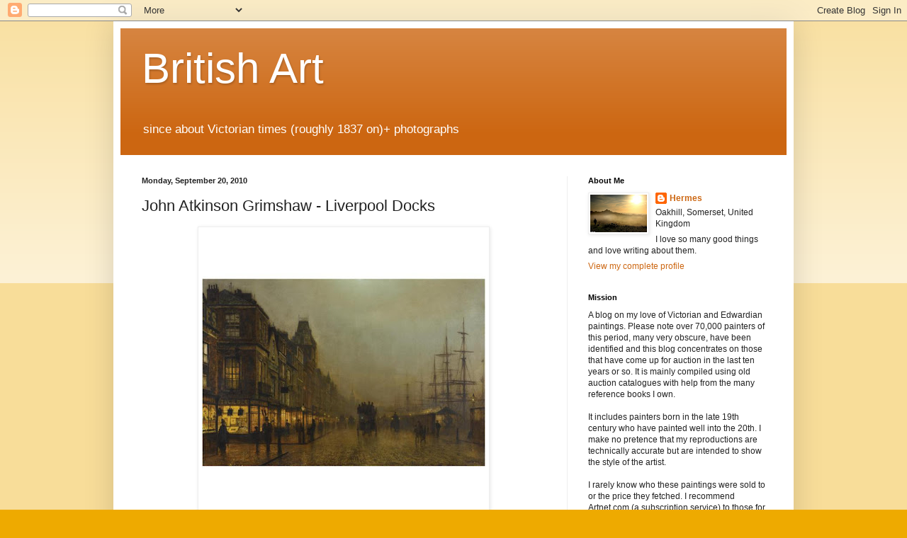

--- FILE ---
content_type: text/html; charset=UTF-8
request_url: https://goldenagepaintings.blogspot.com/2010/09/john-atkinson-grimshaw-liverpool-docks.html?showComment=1291201583419&m=0
body_size: 21106
content:
<!DOCTYPE html>
<html class='v2' dir='ltr' lang='en'>
<head>
<link href='https://www.blogger.com/static/v1/widgets/335934321-css_bundle_v2.css' rel='stylesheet' type='text/css'/>
<meta content='width=1100' name='viewport'/>
<meta content='text/html; charset=UTF-8' http-equiv='Content-Type'/>
<meta content='blogger' name='generator'/>
<link href='https://goldenagepaintings.blogspot.com/favicon.ico' rel='icon' type='image/x-icon'/>
<link href='http://goldenagepaintings.blogspot.com/2010/09/john-atkinson-grimshaw-liverpool-docks.html' rel='canonical'/>
<link rel="alternate" type="application/atom+xml" title="British Art - Atom" href="https://goldenagepaintings.blogspot.com/feeds/posts/default" />
<link rel="alternate" type="application/rss+xml" title="British Art - RSS" href="https://goldenagepaintings.blogspot.com/feeds/posts/default?alt=rss" />
<link rel="service.post" type="application/atom+xml" title="British Art - Atom" href="https://www.blogger.com/feeds/6716892415828794074/posts/default" />

<link rel="alternate" type="application/atom+xml" title="British Art - Atom" href="https://goldenagepaintings.blogspot.com/feeds/672924646895439/comments/default" />
<!--Can't find substitution for tag [blog.ieCssRetrofitLinks]-->
<link href='https://blogger.googleusercontent.com/img/b/R29vZ2xl/AVvXsEgqZkGuNVI28Alyfyff-jdb0mAulUuisr1r-IxHisz5IN4xtiIme85bZMC_Q7CQTwV63vsOqjVVavydDSCIgg18qMAEj45QVR8aF8uJC-zrv4ZTh0uPc85yUh9u47k2z6XFc7-szuYwy6qt/s400/Liverpooldocks_Grimshaw.jpg' rel='image_src'/>
<meta content='http://goldenagepaintings.blogspot.com/2010/09/john-atkinson-grimshaw-liverpool-docks.html' property='og:url'/>
<meta content='John Atkinson Grimshaw - Liverpool Docks' property='og:title'/>
<meta content='English paintings, English art' property='og:description'/>
<meta content='https://blogger.googleusercontent.com/img/b/R29vZ2xl/AVvXsEgqZkGuNVI28Alyfyff-jdb0mAulUuisr1r-IxHisz5IN4xtiIme85bZMC_Q7CQTwV63vsOqjVVavydDSCIgg18qMAEj45QVR8aF8uJC-zrv4ZTh0uPc85yUh9u47k2z6XFc7-szuYwy6qt/w1200-h630-p-k-no-nu/Liverpooldocks_Grimshaw.jpg' property='og:image'/>
<title>British Art: John Atkinson Grimshaw - Liverpool Docks</title>
<style id='page-skin-1' type='text/css'><!--
/*
-----------------------------------------------
Blogger Template Style
Name:     Simple
Designer: Blogger
URL:      www.blogger.com
----------------------------------------------- */
/* Content
----------------------------------------------- */
body {
font: normal normal 12px Arial, Tahoma, Helvetica, FreeSans, sans-serif;
color: #222222;
background: #eeaa00 none repeat scroll top left;
padding: 0 40px 40px 40px;
}
html body .region-inner {
min-width: 0;
max-width: 100%;
width: auto;
}
h2 {
font-size: 22px;
}
a:link {
text-decoration:none;
color: #cc6611;
}
a:visited {
text-decoration:none;
color: #888888;
}
a:hover {
text-decoration:underline;
color: #ff9900;
}
.body-fauxcolumn-outer .fauxcolumn-inner {
background: transparent url(https://resources.blogblog.com/blogblog/data/1kt/simple/body_gradient_tile_light.png) repeat scroll top left;
_background-image: none;
}
.body-fauxcolumn-outer .cap-top {
position: absolute;
z-index: 1;
height: 400px;
width: 100%;
}
.body-fauxcolumn-outer .cap-top .cap-left {
width: 100%;
background: transparent url(https://resources.blogblog.com/blogblog/data/1kt/simple/gradients_light.png) repeat-x scroll top left;
_background-image: none;
}
.content-outer {
-moz-box-shadow: 0 0 40px rgba(0, 0, 0, .15);
-webkit-box-shadow: 0 0 5px rgba(0, 0, 0, .15);
-goog-ms-box-shadow: 0 0 10px #333333;
box-shadow: 0 0 40px rgba(0, 0, 0, .15);
margin-bottom: 1px;
}
.content-inner {
padding: 10px 10px;
}
.content-inner {
background-color: #ffffff;
}
/* Header
----------------------------------------------- */
.header-outer {
background: #cc6611 url(//www.blogblog.com/1kt/simple/gradients_light.png) repeat-x scroll 0 -400px;
_background-image: none;
}
.Header h1 {
font: normal normal 60px Arial, Tahoma, Helvetica, FreeSans, sans-serif;
color: #ffffff;
text-shadow: 1px 2px 3px rgba(0, 0, 0, .2);
}
.Header h1 a {
color: #ffffff;
}
.Header .description {
font-size: 140%;
color: #ffffff;
}
.header-inner .Header .titlewrapper {
padding: 22px 30px;
}
.header-inner .Header .descriptionwrapper {
padding: 0 30px;
}
/* Tabs
----------------------------------------------- */
.tabs-inner .section:first-child {
border-top: 0 solid #eeeeee;
}
.tabs-inner .section:first-child ul {
margin-top: -0;
border-top: 0 solid #eeeeee;
border-left: 0 solid #eeeeee;
border-right: 0 solid #eeeeee;
}
.tabs-inner .widget ul {
background: #f5f5f5 url(https://resources.blogblog.com/blogblog/data/1kt/simple/gradients_light.png) repeat-x scroll 0 -800px;
_background-image: none;
border-bottom: 1px solid #eeeeee;
margin-top: 0;
margin-left: -30px;
margin-right: -30px;
}
.tabs-inner .widget li a {
display: inline-block;
padding: .6em 1em;
font: normal normal 14px Arial, Tahoma, Helvetica, FreeSans, sans-serif;
color: #999999;
border-left: 1px solid #ffffff;
border-right: 1px solid #eeeeee;
}
.tabs-inner .widget li:first-child a {
border-left: none;
}
.tabs-inner .widget li.selected a, .tabs-inner .widget li a:hover {
color: #000000;
background-color: #eeeeee;
text-decoration: none;
}
/* Columns
----------------------------------------------- */
.main-outer {
border-top: 0 solid #eeeeee;
}
.fauxcolumn-left-outer .fauxcolumn-inner {
border-right: 1px solid #eeeeee;
}
.fauxcolumn-right-outer .fauxcolumn-inner {
border-left: 1px solid #eeeeee;
}
/* Headings
----------------------------------------------- */
div.widget > h2,
div.widget h2.title {
margin: 0 0 1em 0;
font: normal bold 11px Arial, Tahoma, Helvetica, FreeSans, sans-serif;
color: #000000;
}
/* Widgets
----------------------------------------------- */
.widget .zippy {
color: #999999;
text-shadow: 2px 2px 1px rgba(0, 0, 0, .1);
}
.widget .popular-posts ul {
list-style: none;
}
/* Posts
----------------------------------------------- */
h2.date-header {
font: normal bold 11px Arial, Tahoma, Helvetica, FreeSans, sans-serif;
}
.date-header span {
background-color: transparent;
color: #222222;
padding: inherit;
letter-spacing: inherit;
margin: inherit;
}
.main-inner {
padding-top: 30px;
padding-bottom: 30px;
}
.main-inner .column-center-inner {
padding: 0 15px;
}
.main-inner .column-center-inner .section {
margin: 0 15px;
}
.post {
margin: 0 0 25px 0;
}
h3.post-title, .comments h4 {
font: normal normal 22px Arial, Tahoma, Helvetica, FreeSans, sans-serif;
margin: .75em 0 0;
}
.post-body {
font-size: 110%;
line-height: 1.4;
position: relative;
}
.post-body img, .post-body .tr-caption-container, .Profile img, .Image img,
.BlogList .item-thumbnail img {
padding: 2px;
background: #ffffff;
border: 1px solid #eeeeee;
-moz-box-shadow: 1px 1px 5px rgba(0, 0, 0, .1);
-webkit-box-shadow: 1px 1px 5px rgba(0, 0, 0, .1);
box-shadow: 1px 1px 5px rgba(0, 0, 0, .1);
}
.post-body img, .post-body .tr-caption-container {
padding: 5px;
}
.post-body .tr-caption-container {
color: #222222;
}
.post-body .tr-caption-container img {
padding: 0;
background: transparent;
border: none;
-moz-box-shadow: 0 0 0 rgba(0, 0, 0, .1);
-webkit-box-shadow: 0 0 0 rgba(0, 0, 0, .1);
box-shadow: 0 0 0 rgba(0, 0, 0, .1);
}
.post-header {
margin: 0 0 1.5em;
line-height: 1.6;
font-size: 90%;
}
.post-footer {
margin: 20px -2px 0;
padding: 5px 10px;
color: #666666;
background-color: #f9f9f9;
border-bottom: 1px solid #eeeeee;
line-height: 1.6;
font-size: 90%;
}
#comments .comment-author {
padding-top: 1.5em;
border-top: 1px solid #eeeeee;
background-position: 0 1.5em;
}
#comments .comment-author:first-child {
padding-top: 0;
border-top: none;
}
.avatar-image-container {
margin: .2em 0 0;
}
#comments .avatar-image-container img {
border: 1px solid #eeeeee;
}
/* Comments
----------------------------------------------- */
.comments .comments-content .icon.blog-author {
background-repeat: no-repeat;
background-image: url([data-uri]);
}
.comments .comments-content .loadmore a {
border-top: 1px solid #999999;
border-bottom: 1px solid #999999;
}
.comments .comment-thread.inline-thread {
background-color: #f9f9f9;
}
.comments .continue {
border-top: 2px solid #999999;
}
/* Accents
---------------------------------------------- */
.section-columns td.columns-cell {
border-left: 1px solid #eeeeee;
}
.blog-pager {
background: transparent none no-repeat scroll top center;
}
.blog-pager-older-link, .home-link,
.blog-pager-newer-link {
background-color: #ffffff;
padding: 5px;
}
.footer-outer {
border-top: 0 dashed #bbbbbb;
}
/* Mobile
----------------------------------------------- */
body.mobile  {
background-size: auto;
}
.mobile .body-fauxcolumn-outer {
background: transparent none repeat scroll top left;
}
.mobile .body-fauxcolumn-outer .cap-top {
background-size: 100% auto;
}
.mobile .content-outer {
-webkit-box-shadow: 0 0 3px rgba(0, 0, 0, .15);
box-shadow: 0 0 3px rgba(0, 0, 0, .15);
}
.mobile .tabs-inner .widget ul {
margin-left: 0;
margin-right: 0;
}
.mobile .post {
margin: 0;
}
.mobile .main-inner .column-center-inner .section {
margin: 0;
}
.mobile .date-header span {
padding: 0.1em 10px;
margin: 0 -10px;
}
.mobile h3.post-title {
margin: 0;
}
.mobile .blog-pager {
background: transparent none no-repeat scroll top center;
}
.mobile .footer-outer {
border-top: none;
}
.mobile .main-inner, .mobile .footer-inner {
background-color: #ffffff;
}
.mobile-index-contents {
color: #222222;
}
.mobile-link-button {
background-color: #cc6611;
}
.mobile-link-button a:link, .mobile-link-button a:visited {
color: #ffffff;
}
.mobile .tabs-inner .section:first-child {
border-top: none;
}
.mobile .tabs-inner .PageList .widget-content {
background-color: #eeeeee;
color: #000000;
border-top: 1px solid #eeeeee;
border-bottom: 1px solid #eeeeee;
}
.mobile .tabs-inner .PageList .widget-content .pagelist-arrow {
border-left: 1px solid #eeeeee;
}

--></style>
<style id='template-skin-1' type='text/css'><!--
body {
min-width: 960px;
}
.content-outer, .content-fauxcolumn-outer, .region-inner {
min-width: 960px;
max-width: 960px;
_width: 960px;
}
.main-inner .columns {
padding-left: 0;
padding-right: 310px;
}
.main-inner .fauxcolumn-center-outer {
left: 0;
right: 310px;
/* IE6 does not respect left and right together */
_width: expression(this.parentNode.offsetWidth -
parseInt("0") -
parseInt("310px") + 'px');
}
.main-inner .fauxcolumn-left-outer {
width: 0;
}
.main-inner .fauxcolumn-right-outer {
width: 310px;
}
.main-inner .column-left-outer {
width: 0;
right: 100%;
margin-left: -0;
}
.main-inner .column-right-outer {
width: 310px;
margin-right: -310px;
}
#layout {
min-width: 0;
}
#layout .content-outer {
min-width: 0;
width: 800px;
}
#layout .region-inner {
min-width: 0;
width: auto;
}
body#layout div.add_widget {
padding: 8px;
}
body#layout div.add_widget a {
margin-left: 32px;
}
--></style>
<link href='https://www.blogger.com/dyn-css/authorization.css?targetBlogID=6716892415828794074&amp;zx=e3de33fe-10ef-47a6-8d62-fcefda74df22' media='none' onload='if(media!=&#39;all&#39;)media=&#39;all&#39;' rel='stylesheet'/><noscript><link href='https://www.blogger.com/dyn-css/authorization.css?targetBlogID=6716892415828794074&amp;zx=e3de33fe-10ef-47a6-8d62-fcefda74df22' rel='stylesheet'/></noscript>
<meta name='google-adsense-platform-account' content='ca-host-pub-1556223355139109'/>
<meta name='google-adsense-platform-domain' content='blogspot.com'/>

<!-- data-ad-client=ca-pub-2406020431972958 -->

</head>
<body class='loading variant-bold'>
<div class='navbar section' id='navbar' name='Navbar'><div class='widget Navbar' data-version='1' id='Navbar1'><script type="text/javascript">
    function setAttributeOnload(object, attribute, val) {
      if(window.addEventListener) {
        window.addEventListener('load',
          function(){ object[attribute] = val; }, false);
      } else {
        window.attachEvent('onload', function(){ object[attribute] = val; });
      }
    }
  </script>
<div id="navbar-iframe-container"></div>
<script type="text/javascript" src="https://apis.google.com/js/platform.js"></script>
<script type="text/javascript">
      gapi.load("gapi.iframes:gapi.iframes.style.bubble", function() {
        if (gapi.iframes && gapi.iframes.getContext) {
          gapi.iframes.getContext().openChild({
              url: 'https://www.blogger.com/navbar/6716892415828794074?po\x3d672924646895439\x26origin\x3dhttps://goldenagepaintings.blogspot.com',
              where: document.getElementById("navbar-iframe-container"),
              id: "navbar-iframe"
          });
        }
      });
    </script><script type="text/javascript">
(function() {
var script = document.createElement('script');
script.type = 'text/javascript';
script.src = '//pagead2.googlesyndication.com/pagead/js/google_top_exp.js';
var head = document.getElementsByTagName('head')[0];
if (head) {
head.appendChild(script);
}})();
</script>
</div></div>
<div class='body-fauxcolumns'>
<div class='fauxcolumn-outer body-fauxcolumn-outer'>
<div class='cap-top'>
<div class='cap-left'></div>
<div class='cap-right'></div>
</div>
<div class='fauxborder-left'>
<div class='fauxborder-right'></div>
<div class='fauxcolumn-inner'>
</div>
</div>
<div class='cap-bottom'>
<div class='cap-left'></div>
<div class='cap-right'></div>
</div>
</div>
</div>
<div class='content'>
<div class='content-fauxcolumns'>
<div class='fauxcolumn-outer content-fauxcolumn-outer'>
<div class='cap-top'>
<div class='cap-left'></div>
<div class='cap-right'></div>
</div>
<div class='fauxborder-left'>
<div class='fauxborder-right'></div>
<div class='fauxcolumn-inner'>
</div>
</div>
<div class='cap-bottom'>
<div class='cap-left'></div>
<div class='cap-right'></div>
</div>
</div>
</div>
<div class='content-outer'>
<div class='content-cap-top cap-top'>
<div class='cap-left'></div>
<div class='cap-right'></div>
</div>
<div class='fauxborder-left content-fauxborder-left'>
<div class='fauxborder-right content-fauxborder-right'></div>
<div class='content-inner'>
<header>
<div class='header-outer'>
<div class='header-cap-top cap-top'>
<div class='cap-left'></div>
<div class='cap-right'></div>
</div>
<div class='fauxborder-left header-fauxborder-left'>
<div class='fauxborder-right header-fauxborder-right'></div>
<div class='region-inner header-inner'>
<div class='header section' id='header' name='Header'><div class='widget Header' data-version='1' id='Header1'>
<div id='header-inner'>
<div class='titlewrapper'>
<h1 class='title'>
<a href='https://goldenagepaintings.blogspot.com/?m=0'>
British Art
</a>
</h1>
</div>
<div class='descriptionwrapper'>
<p class='description'><span>since about Victorian times (roughly 1837 on)+ photographs </span></p>
</div>
</div>
</div></div>
</div>
</div>
<div class='header-cap-bottom cap-bottom'>
<div class='cap-left'></div>
<div class='cap-right'></div>
</div>
</div>
</header>
<div class='tabs-outer'>
<div class='tabs-cap-top cap-top'>
<div class='cap-left'></div>
<div class='cap-right'></div>
</div>
<div class='fauxborder-left tabs-fauxborder-left'>
<div class='fauxborder-right tabs-fauxborder-right'></div>
<div class='region-inner tabs-inner'>
<div class='tabs no-items section' id='crosscol' name='Cross-Column'></div>
<div class='tabs no-items section' id='crosscol-overflow' name='Cross-Column 2'></div>
</div>
</div>
<div class='tabs-cap-bottom cap-bottom'>
<div class='cap-left'></div>
<div class='cap-right'></div>
</div>
</div>
<div class='main-outer'>
<div class='main-cap-top cap-top'>
<div class='cap-left'></div>
<div class='cap-right'></div>
</div>
<div class='fauxborder-left main-fauxborder-left'>
<div class='fauxborder-right main-fauxborder-right'></div>
<div class='region-inner main-inner'>
<div class='columns fauxcolumns'>
<div class='fauxcolumn-outer fauxcolumn-center-outer'>
<div class='cap-top'>
<div class='cap-left'></div>
<div class='cap-right'></div>
</div>
<div class='fauxborder-left'>
<div class='fauxborder-right'></div>
<div class='fauxcolumn-inner'>
</div>
</div>
<div class='cap-bottom'>
<div class='cap-left'></div>
<div class='cap-right'></div>
</div>
</div>
<div class='fauxcolumn-outer fauxcolumn-left-outer'>
<div class='cap-top'>
<div class='cap-left'></div>
<div class='cap-right'></div>
</div>
<div class='fauxborder-left'>
<div class='fauxborder-right'></div>
<div class='fauxcolumn-inner'>
</div>
</div>
<div class='cap-bottom'>
<div class='cap-left'></div>
<div class='cap-right'></div>
</div>
</div>
<div class='fauxcolumn-outer fauxcolumn-right-outer'>
<div class='cap-top'>
<div class='cap-left'></div>
<div class='cap-right'></div>
</div>
<div class='fauxborder-left'>
<div class='fauxborder-right'></div>
<div class='fauxcolumn-inner'>
</div>
</div>
<div class='cap-bottom'>
<div class='cap-left'></div>
<div class='cap-right'></div>
</div>
</div>
<!-- corrects IE6 width calculation -->
<div class='columns-inner'>
<div class='column-center-outer'>
<div class='column-center-inner'>
<div class='main section' id='main' name='Main'><div class='widget Blog' data-version='1' id='Blog1'>
<div class='blog-posts hfeed'>

          <div class="date-outer">
        
<h2 class='date-header'><span>Monday, September 20, 2010</span></h2>

          <div class="date-posts">
        
<div class='post-outer'>
<div class='post hentry uncustomized-post-template' itemprop='blogPost' itemscope='itemscope' itemtype='http://schema.org/BlogPosting'>
<meta content='https://blogger.googleusercontent.com/img/b/R29vZ2xl/AVvXsEgqZkGuNVI28Alyfyff-jdb0mAulUuisr1r-IxHisz5IN4xtiIme85bZMC_Q7CQTwV63vsOqjVVavydDSCIgg18qMAEj45QVR8aF8uJC-zrv4ZTh0uPc85yUh9u47k2z6XFc7-szuYwy6qt/s400/Liverpooldocks_Grimshaw.jpg' itemprop='image_url'/>
<meta content='6716892415828794074' itemprop='blogId'/>
<meta content='672924646895439' itemprop='postId'/>
<a name='672924646895439'></a>
<h3 class='post-title entry-title' itemprop='name'>
John Atkinson Grimshaw - Liverpool Docks
</h3>
<div class='post-header'>
<div class='post-header-line-1'></div>
</div>
<div class='post-body entry-content' id='post-body-672924646895439' itemprop='description articleBody'>
<a href="https://blogger.googleusercontent.com/img/b/R29vZ2xl/AVvXsEgqZkGuNVI28Alyfyff-jdb0mAulUuisr1r-IxHisz5IN4xtiIme85bZMC_Q7CQTwV63vsOqjVVavydDSCIgg18qMAEj45QVR8aF8uJC-zrv4ZTh0uPc85yUh9u47k2z6XFc7-szuYwy6qt/s1600/Liverpooldocks_Grimshaw.jpg"><img alt="" border="0" id="BLOGGER_PHOTO_ID_5518143650931879986" src="https://blogger.googleusercontent.com/img/b/R29vZ2xl/AVvXsEgqZkGuNVI28Alyfyff-jdb0mAulUuisr1r-IxHisz5IN4xtiIme85bZMC_Q7CQTwV63vsOqjVVavydDSCIgg18qMAEj45QVR8aF8uJC-zrv4ZTh0uPc85yUh9u47k2z6XFc7-szuYwy6qt/s400/Liverpooldocks_Grimshaw.jpg" style="display:block; margin:0px auto 10px; text-align:center;cursor:pointer; cursor:hand;width: 400px; height: 400px;" /></a><br /><br />Hammer Price with Buyer's Premium:  361,250 GBP<br /><br />61 by 91cm., 24 by 36in.<br /><br />signed l.r.: Atkinson Grimshaw/ +<br /><br /><br />oil on canvas<br /><br />The cities of northern Britain were greatly inspiring to the Victorian painter of moonlight, John Atkinson Grimshaw whose views of Glasgow, Hull, Leeds, Scarborough and Liverpool capture the spirit of the glory days of industrialisation. No city held him in thrall for longer than Liverpool and it was widely recognised by his contemporaries that the paintings were not merely topographical or architectural, but also glorified the subjects - creating majestic images from rather bleak realities.<br /><br />'The work of Atkinson Grimshaw is valuable and unique in several respects. He made a great popular success out of that amalgam of Pre-Raphaelite sentiment, nature and industry that dominated the culture of northern England in the later nineteenth century. His work is our only visual equivalent to the great epics of industrial change, the novels of Gaskell and Dickens.' (David Bromfield, Atkinson Grimshaw 1836-1893, exhibition catalogue, 1979-1980, p. 5) Grimshaw began to expand the scope of his subjects in the early 1880s, beginning a series of paintings of urban street scenes and docks set in the evening light for which he is best known. His growing popularity, particularly with art collectors in the northern urban centres, encouraged him to paint industrial views of ports and harbours. Bromfield has interpreted Grimshaw's port scenes as 'icons of commerce and the city. They are remarkable in that they record the contemporary port's role within Victorian life; they appealed directly to Victorian pride and energy. They also show that same darkness, a mysterious lack of complete experience of the subject which one associates with large cities and big business, which Dickens recounts so well in Bleak House and Great Expectations and for which Grimshaw's moonlight became a perfect metaphor.' (ibid Bromfield, p. 15)<br /><br />The present picture depicts the coexisting worlds of commerce and industry and in Grimshaw's composition it is possible to draw a physical line directly between the two, the amber glow of the shop-fronts on one side and the warehouses and ships of mercantile industry on the other. The masts of the ships are silhouetted against the sky and flanking the dock are two of the warehouses into which the open cars of the trains could be shunted and the goods loaded for distribution. <br /><br />It has been raining and as night draws in the lamplight glimmers in the reflections of the puddles on the road and is diffused by the water which hangs in the misty air. A young woman and her child hurry across the wet road, her skirts lifted to prevent her muddying her hem. Night is drawing in and the road is busy with horse-drawn omnibusses, their upper decks crowded with passengers. On the pavement a young man stops to talk to an organ-grinder whilst a fashionable 'swell' in a top-hat is stopped by a street pedlar. The glow from a shop-front illuminates a frame-maker and print dealer's window arrayed with pictures, whilst on the opposite corner bottles are displayed in a vintner's window.<br /><br />In 1885 Grimshaw exhibited a view of Salthouse Docks in Liverpool at the Royal Academy which the Art Journal reviewed favourably, stating that Grimshaw 'invests the subject with something akin to poetry.' Grimshaw's dock scenes were in such demand that one collector in Liverpool named Jackson told the artist that he would buy as many pictures as could be painted. Views of Liverpool were also popular with American collectors who bought them as memories of the Transatlantic voyages that took them from these docks. <br /><br />A view of Liverpool Custom House and Wapping sold in these rooms for &#163;612,000 (14 December 2006, lot 105).
<div style='clear: both;'></div>
</div>
<div class='post-footer'>
<div class='post-footer-line post-footer-line-1'>
<span class='post-author vcard'>
</span>
<span class='post-timestamp'>
at
<meta content='http://goldenagepaintings.blogspot.com/2010/09/john-atkinson-grimshaw-liverpool-docks.html' itemprop='url'/>
<a class='timestamp-link' href='https://goldenagepaintings.blogspot.com/2010/09/john-atkinson-grimshaw-liverpool-docks.html?m=0' rel='bookmark' title='permanent link'><abbr class='published' itemprop='datePublished' title='2010-09-20T06:00:00+01:00'>6:00&#8239;AM</abbr></a>
</span>
<span class='post-comment-link'>
</span>
<span class='post-icons'>
<span class='item-control blog-admin pid-976403085'>
<a href='https://www.blogger.com/post-edit.g?blogID=6716892415828794074&postID=672924646895439&from=pencil' title='Edit Post'>
<img alt='' class='icon-action' height='18' src='https://resources.blogblog.com/img/icon18_edit_allbkg.gif' width='18'/>
</a>
</span>
</span>
<div class='post-share-buttons goog-inline-block'>
</div>
</div>
<div class='post-footer-line post-footer-line-2'>
<span class='post-labels'>
</span>
</div>
<div class='post-footer-line post-footer-line-3'>
<span class='post-location'>
</span>
</div>
</div>
</div>
<div class='comments' id='comments'>
<a name='comments'></a>
<h4>4 comments:</h4>
<div id='Blog1_comments-block-wrapper'>
<dl class='avatar-comment-indent' id='comments-block'>
<dt class='comment-author ' id='c8269387073021825860'>
<a name='c8269387073021825860'></a>
<div class="avatar-image-container avatar-stock"><span dir="ltr"><a href="https://www.blogger.com/profile/03478557315441406077" target="" rel="nofollow" onclick="" class="avatar-hovercard" id="av-8269387073021825860-03478557315441406077"><img src="//www.blogger.com/img/blogger_logo_round_35.png" width="35" height="35" alt="" title="MrsFitz">

</a></span></div>
<a href='https://www.blogger.com/profile/03478557315441406077' rel='nofollow'>MrsFitz</a>
said...
</dt>
<dd class='comment-body' id='Blog1_cmt-8269387073021825860'>
<p>
I am interested in your comments on the Salthouse Dock. This painting belonged to my family until 1953 when it was gifted by my grandmother to her home city. We have paperwork of the gifting and understand that its whereabouts could not be located in 2005. Recent media revelations regarding its sale in October/November 2010 have made me curious as to its whereabouts between it being gifted and its purchase by the current sellers. Any information about this short period would be appreciated in solving a family mystery.
</p>
</dd>
<dd class='comment-footer'>
<span class='comment-timestamp'>
<a href='https://goldenagepaintings.blogspot.com/2010/09/john-atkinson-grimshaw-liverpool-docks.html?showComment=1291159133489&m=0#c8269387073021825860' title='comment permalink'>
November 30, 2010 at 11:18&#8239;PM
</a>
<span class='item-control blog-admin pid-1368597668'>
<a class='comment-delete' href='https://www.blogger.com/comment/delete/6716892415828794074/8269387073021825860' title='Delete Comment'>
<img src='https://resources.blogblog.com/img/icon_delete13.gif'/>
</a>
</span>
</span>
</dd>
<dt class='comment-author blog-author' id='c6357499747708529775'>
<a name='c6357499747708529775'></a>
<div class="avatar-image-container vcard"><span dir="ltr"><a href="https://www.blogger.com/profile/00968366076064269729" target="" rel="nofollow" onclick="" class="avatar-hovercard" id="av-6357499747708529775-00968366076064269729"><img src="https://resources.blogblog.com/img/blank.gif" width="35" height="35" class="delayLoad" style="display: none;" longdesc="//blogger.googleusercontent.com/img/b/R29vZ2xl/AVvXsEiO1apZcGSYu-EXmmtYbhSZpM91stQrT9mWlDD7gcbzDocox_9if5Z4UQn8E95DCD-UaO4cxC7nv4zuu2TpvWpz1sMfi1uW95yJV_4uyVe0-JSNvi4dNGzs5LUytSI_oOA/s45-c/somersetautumn.jpg" alt="" title="Hermes">

<noscript><img src="//blogger.googleusercontent.com/img/b/R29vZ2xl/AVvXsEiO1apZcGSYu-EXmmtYbhSZpM91stQrT9mWlDD7gcbzDocox_9if5Z4UQn8E95DCD-UaO4cxC7nv4zuu2TpvWpz1sMfi1uW95yJV_4uyVe0-JSNvi4dNGzs5LUytSI_oOA/s45-c/somersetautumn.jpg" width="35" height="35" class="photo" alt=""></noscript></a></span></div>
<a href='https://www.blogger.com/profile/00968366076064269729' rel='nofollow'>Hermes</a>
said...
</dt>
<dd class='comment-body' id='Blog1_cmt-6357499747708529775'>
<p>
Sorry I just picked up on the auction details.
</p>
</dd>
<dd class='comment-footer'>
<span class='comment-timestamp'>
<a href='https://goldenagepaintings.blogspot.com/2010/09/john-atkinson-grimshaw-liverpool-docks.html?showComment=1291201583419&m=0#c6357499747708529775' title='comment permalink'>
December 1, 2010 at 11:06&#8239;AM
</a>
<span class='item-control blog-admin pid-976403085'>
<a class='comment-delete' href='https://www.blogger.com/comment/delete/6716892415828794074/6357499747708529775' title='Delete Comment'>
<img src='https://resources.blogblog.com/img/icon_delete13.gif'/>
</a>
</span>
</span>
</dd>
<dt class='comment-author ' id='c2704859696204145074'>
<a name='c2704859696204145074'></a>
<div class="avatar-image-container avatar-stock"><span dir="ltr"><img src="//resources.blogblog.com/img/blank.gif" width="35" height="35" alt="" title="Anonymous">

</span></div>
Anonymous
said...
</dt>
<dd class='comment-body' id='Blog1_cmt-2704859696204145074'>
<p>
i have a print of liverpool dock seen by john atkinson grimshaw just want 2 no if it is worth anything.
</p>
</dd>
<dd class='comment-footer'>
<span class='comment-timestamp'>
<a href='https://goldenagepaintings.blogspot.com/2010/09/john-atkinson-grimshaw-liverpool-docks.html?showComment=1303392203768&m=0#c2704859696204145074' title='comment permalink'>
April 21, 2011 at 2:23&#8239;PM
</a>
<span class='item-control blog-admin pid-1902739165'>
<a class='comment-delete' href='https://www.blogger.com/comment/delete/6716892415828794074/2704859696204145074' title='Delete Comment'>
<img src='https://resources.blogblog.com/img/icon_delete13.gif'/>
</a>
</span>
</span>
</dd>
<dt class='comment-author blog-author' id='c7279148426129345351'>
<a name='c7279148426129345351'></a>
<div class="avatar-image-container vcard"><span dir="ltr"><a href="https://www.blogger.com/profile/00968366076064269729" target="" rel="nofollow" onclick="" class="avatar-hovercard" id="av-7279148426129345351-00968366076064269729"><img src="https://resources.blogblog.com/img/blank.gif" width="35" height="35" class="delayLoad" style="display: none;" longdesc="//blogger.googleusercontent.com/img/b/R29vZ2xl/AVvXsEiO1apZcGSYu-EXmmtYbhSZpM91stQrT9mWlDD7gcbzDocox_9if5Z4UQn8E95DCD-UaO4cxC7nv4zuu2TpvWpz1sMfi1uW95yJV_4uyVe0-JSNvi4dNGzs5LUytSI_oOA/s45-c/somersetautumn.jpg" alt="" title="Hermes">

<noscript><img src="//blogger.googleusercontent.com/img/b/R29vZ2xl/AVvXsEiO1apZcGSYu-EXmmtYbhSZpM91stQrT9mWlDD7gcbzDocox_9if5Z4UQn8E95DCD-UaO4cxC7nv4zuu2TpvWpz1sMfi1uW95yJV_4uyVe0-JSNvi4dNGzs5LUytSI_oOA/s45-c/somersetautumn.jpg" width="35" height="35" class="photo" alt=""></noscript></a></span></div>
<a href='https://www.blogger.com/profile/00968366076064269729' rel='nofollow'>Hermes</a>
said...
</dt>
<dd class='comment-body' id='Blog1_cmt-7279148426129345351'>
<p>
Anon<br /><br />depends on how old, size and condition. Probably under a &#163;100.
</p>
</dd>
<dd class='comment-footer'>
<span class='comment-timestamp'>
<a href='https://goldenagepaintings.blogspot.com/2010/09/john-atkinson-grimshaw-liverpool-docks.html?showComment=1303409012799&m=0#c7279148426129345351' title='comment permalink'>
April 21, 2011 at 7:03&#8239;PM
</a>
<span class='item-control blog-admin pid-976403085'>
<a class='comment-delete' href='https://www.blogger.com/comment/delete/6716892415828794074/7279148426129345351' title='Delete Comment'>
<img src='https://resources.blogblog.com/img/icon_delete13.gif'/>
</a>
</span>
</span>
</dd>
</dl>
</div>
<p class='comment-footer'>
<a href='https://www.blogger.com/comment/fullpage/post/6716892415828794074/672924646895439' onclick='javascript:window.open(this.href, "bloggerPopup", "toolbar=0,location=0,statusbar=1,menubar=0,scrollbars=yes,width=640,height=500"); return false;'>Post a Comment</a>
</p>
</div>
</div>

        </div></div>
      
</div>
<div class='blog-pager' id='blog-pager'>
<span id='blog-pager-newer-link'>
<a class='blog-pager-newer-link' href='https://goldenagepaintings.blogspot.com/2010/09/walter-dendy-sadler-pair.html?m=0' id='Blog1_blog-pager-newer-link' title='Newer Post'>Newer Post</a>
</span>
<span id='blog-pager-older-link'>
<a class='blog-pager-older-link' href='https://goldenagepaintings.blogspot.com/2010/09/john-atkinson-grimshaw-golden-gleam.html?m=0' id='Blog1_blog-pager-older-link' title='Older Post'>Older Post</a>
</span>
<a class='home-link' href='https://goldenagepaintings.blogspot.com/?m=0'>Home</a>
<div class='blog-mobile-link'>
<a href='https://goldenagepaintings.blogspot.com/2010/09/john-atkinson-grimshaw-liverpool-docks.html?m=1'>View mobile version</a>
</div>
</div>
<div class='clear'></div>
<div class='post-feeds'>
<div class='feed-links'>
Subscribe to:
<a class='feed-link' href='https://goldenagepaintings.blogspot.com/feeds/672924646895439/comments/default' target='_blank' type='application/atom+xml'>Post Comments (Atom)</a>
</div>
</div>
</div></div>
</div>
</div>
<div class='column-left-outer'>
<div class='column-left-inner'>
<aside>
</aside>
</div>
</div>
<div class='column-right-outer'>
<div class='column-right-inner'>
<aside>
<div class='sidebar section' id='sidebar-right-1'><div class='widget Profile' data-version='1' id='Profile1'>
<h2>About Me</h2>
<div class='widget-content'>
<a href='https://www.blogger.com/profile/00968366076064269729'><img alt='My photo' class='profile-img' height='53' src='//blogger.googleusercontent.com/img/b/R29vZ2xl/AVvXsEiO1apZcGSYu-EXmmtYbhSZpM91stQrT9mWlDD7gcbzDocox_9if5Z4UQn8E95DCD-UaO4cxC7nv4zuu2TpvWpz1sMfi1uW95yJV_4uyVe0-JSNvi4dNGzs5LUytSI_oOA/s150/somersetautumn.jpg' width='80'/></a>
<dl class='profile-datablock'>
<dt class='profile-data'>
<a class='profile-name-link g-profile' href='https://www.blogger.com/profile/00968366076064269729' rel='author' style='background-image: url(//www.blogger.com/img/logo-16.png);'>
Hermes
</a>
</dt>
<dd class='profile-data'>Oakhill, Somerset, United Kingdom</dd>
<dd class='profile-textblock'>I love so many good things and love writing about them.</dd>
</dl>
<a class='profile-link' href='https://www.blogger.com/profile/00968366076064269729' rel='author'>View my complete profile</a>
<div class='clear'></div>
</div>
</div><div class='widget Text' data-version='1' id='Text1'>
<h2 class='title'>Mission</h2>
<div class='widget-content'>
A blog on my love of Victorian and Edwardian paintings. Please note over 70,000 painters of this period, many very obscure, have been identified and this blog concentrates on those that have come up for auction in the last ten years or so. It is mainly compiled using old auction catalogues with help from the many reference books I own.<br/><br/>It includes painters born in the late 19th century who have painted well into the 20th. I make no pretence that my reproductions are technically accurate but are intended to show the style of the artist.<br/><br/>I rarely know who these paintings were sold to or the price they fetched. I recommend Artnet.com (a subscription service) to those for whom this is important. I am not in the Art trade, just an interested amateur who loves the arts of this period.<br/>
</div>
<div class='clear'></div>
</div><div class='widget Image' data-version='1' id='Image1'>
<h2>Picture</h2>
<div class='widget-content'>
<img alt='Picture' height='180' id='Image1_img' src='https://blogger.googleusercontent.com/img/b/R29vZ2xl/AVvXsEhUmLBZquPYybfRyDwl_Ztv3Hw-fvziXdMuxvsLgtfq__BsUAsbUsi9NNB4iBpCmqKHjWR9_hqKfos-PgOLvL3eDJPR61bDuEvEMf1KpILdpwXxuXZNMY25Psxo2dyZwASfYMgM1x1_zxpy/s180/Lovesme_Perugini.jpg' width='102'/>
<br/>
<span class='caption'>Loves Me, Loves Me not</span>
</div>
<div class='clear'></div>
</div><div class='widget Stats' data-version='1' id='Stats1'>
<h2>Pageviews past week</h2>
<div class='widget-content'>
<div id='Stats1_content' style='display: none;'>
<span class='counter-wrapper graph-counter-wrapper' id='Stats1_totalCount'>
</span>
<div class='clear'></div>
</div>
</div>
</div><div class='widget PopularPosts' data-version='1' id='PopularPosts1'>
<h2>Popular Posts</h2>
<div class='widget-content popular-posts'>
<ul>
<li>
<div class='item-content'>
<div class='item-thumbnail'>
<a href='https://goldenagepaintings.blogspot.com/2010/03/china-through-lens-of-john-thomson.html?m=0' target='_blank'>
<img alt='' border='0' src='https://blogger.googleusercontent.com/img/b/R29vZ2xl/AVvXsEhikMIB4QQ_aRAKwctQamueHMAJMhapPRI4p5cHPIlwhW0x9w1LpVDopSLtjKAB07CDBYeLvL6jjmoJw-IH2bei0fMZxfuFmHqKk4sy-7D1xABEyN3Qux4Y-mdBW2p-2gszk7zTopREX2iz/w72-h72-p-k-no-nu/Manchubride19thc.jpg'/>
</a>
</div>
<div class='item-title'><a href='https://goldenagepaintings.blogspot.com/2010/03/china-through-lens-of-john-thomson.html?m=0'>China through the lens of John Thomson</a></div>
<div class='item-snippet'>http://www.telegraph.co.uk/travel/picturegalleries/7079331/China-through-the-lens-of-John-Thomson.html?image=1</div>
</div>
<div style='clear: both;'></div>
</li>
<li>
<div class='item-content'>
<div class='item-thumbnail'>
<a href='https://goldenagepaintings.blogspot.com/2010/03/henry-herbert-la-thangue-sussex.html?m=0' target='_blank'>
<img alt='' border='0' src='https://blogger.googleusercontent.com/img/b/R29vZ2xl/AVvXsEhQaxmBiauHLKQtT6KebtM6QWubrYoq2Hr-Q1LpjkKZFh8TBREvG5r6axLmzeqtT_bSGqT0m6-QWdirrU-iiHEIm5u1wx_6B6DWFnvWd7iHKk-cY5N21aSE_NXIkMePrv6IYwCtpWOmjwxv/w72-h72-p-k-no-nu/Surreyhayfield_LaThangue.jpg'/>
</a>
</div>
<div class='item-title'><a href='https://goldenagepaintings.blogspot.com/2010/03/henry-herbert-la-thangue-sussex.html?m=0'>Henry Herbert La Thangue - A Sussex hayfield at Graffham</a></div>
<div class='item-snippet'>1912 oil on canvas 26 3/4 x 30 3/4&quot; was for sale @ &#163;95,000 http://www.richard-green.com/DesktopDefault.aspx?tabid=19&amp;tabindex=18</div>
</div>
<div style='clear: both;'></div>
</li>
<li>
<div class='item-content'>
<div class='item-thumbnail'>
<a href='https://goldenagepaintings.blogspot.com/2010/04/john-rogers-herbert-sower.html?m=0' target='_blank'>
<img alt='' border='0' src='https://blogger.googleusercontent.com/img/b/R29vZ2xl/AVvXsEiZ11f3DPFl_rx1DG-XmiBqL_dJDnXQ2ms95ido6L6-K6PS42aiMMaXFfuzxn-nMmKvA3SNu4J9HpsvR-9TOxXhmwfGVSXBZhsvyZ7jl_5NbbyS3bcs4sgs7FklcZ8ReBPmvnr9KSUfp62Q/w72-h72-p-k-no-nu/Sower_Herbert.jpg'/>
</a>
</div>
<div class='item-title'><a href='https://goldenagepaintings.blogspot.com/2010/04/john-rogers-herbert-sower.html?m=0'>John Rogers Herbert - The Sower</a></div>
<div class='item-snippet'>signed and dated &#39;J.R.Herbert&#39; 1865-71 l.l. oil on paper 14 1/4 x 26 1/4&quot;</div>
</div>
<div style='clear: both;'></div>
</li>
<li>
<div class='item-content'>
<div class='item-thumbnail'>
<a href='https://goldenagepaintings.blogspot.com/2010/03/frank-dicksee-portrait-of-margaret.html?m=0' target='_blank'>
<img alt='' border='0' src='https://blogger.googleusercontent.com/img/b/R29vZ2xl/AVvXsEi2uSQlQiL9Z1Dn5LKbyWjui9_nchtfLdN_DMnsGcZbdM4c4suiNZXNL_eKOMbs_C97XNgtIa61FlgIJNeH5FafwRXBH-U79LZIuAHSwaffuDTs-hPYHYriHwaXeZboSp_aI23yo7L65stD/w72-h72-p-k-no-nu/Margaret_Dicksee.jpg'/>
</a>
</div>
<div class='item-title'><a href='https://goldenagepaintings.blogspot.com/2010/03/frank-dicksee-portrait-of-margaret.html?m=0'>Frank Dicksee - Portrait of Margaret, daughter of J.C. imThurn Esq.</a></div>
<div class='item-snippet'>signed and dated &#39;FRANK DICKSEE/1904&#39; (lower right) and with inscription &#39;Frank Dicksee Esq RA/3 Greville Place/St Johns Wood...</div>
</div>
<div style='clear: both;'></div>
</li>
<li>
<div class='item-content'>
<div class='item-thumbnail'>
<a href='https://goldenagepaintings.blogspot.com/2010/04/charles-burton-barber-my-first-partner.html?m=0' target='_blank'>
<img alt='' border='0' src='https://blogger.googleusercontent.com/img/b/R29vZ2xl/AVvXsEiK4lfAnrtSJ18Y1TCt_k9s3F7NVM6qENj5cLCkABb6SoobtqpdHTEQvvf2yMdsPCc4TpAChal47_V4kEv-Hj8hZs-Biv0jqdi8tmNp2bBb8nxZVTeyucDbi3TEM8rxJsyE4dZwGe0ygdKH/w72-h72-p-k-no-nu/FirstPartner_Barber.jpg'/>
</a>
</div>
<div class='item-title'><a href='https://goldenagepaintings.blogspot.com/2010/04/charles-burton-barber-my-first-partner.html?m=0'>Charles Burton Barber - My First Partner</a></div>
<div class='item-snippet'>signed &#39;C. Burton Barber&#39; l.l. oil on canvas 18 1/4 x 12.5&quot; the terrior was a family pet and a photograph is known, the girl is...</div>
</div>
<div style='clear: both;'></div>
</li>
<li>
<div class='item-content'>
<div class='item-thumbnail'>
<a href='https://goldenagepaintings.blogspot.com/2010/03/new-yorks-fenimore-museum-unveils.html?m=0' target='_blank'>
<img alt='' border='0' src='https://blogger.googleusercontent.com/img/b/R29vZ2xl/AVvXsEgvJsqp8becV_aW1P9iPgGMt2WUymgQDvLd4uLNmopmzt6MkMwwJLCyhiJqZGcUKeUOL1ACvBLEAAXxszB-HJCv9VBfqXXV7P2NJIYKLp3yVhpBvcnrQ5el2k-I1LiYiGmlY_yAx3z6b80l/w72-h72-p-k-no-nu/LadyEden_Sargent.jpg'/>
</a>
</div>
<div class='item-title'><a href='https://goldenagepaintings.blogspot.com/2010/03/new-yorks-fenimore-museum-unveils.html?m=0'>New York's Fenimore Museum Unveils Sargent's Women</a></div>
<div class='item-snippet'>[Lady Eden] http://www.artdaily.org/index.asp?int_sec=2&amp;int_new=37077</div>
</div>
<div style='clear: both;'></div>
</li>
<li>
<div class='item-content'>
<div class='item-thumbnail'>
<a href='https://goldenagepaintings.blogspot.com/2010/03/edgar-hunt-feeding-time-in-farmyard.html?m=0' target='_blank'>
<img alt='' border='0' src='https://blogger.googleusercontent.com/img/b/R29vZ2xl/AVvXsEjN__Icl9eb1DrBTXQsk6uDM5fuRGt13q4FFtwMAUE3pkTmiBCJ_UGg8gyC9gAcnR27KY5LCh9eSgOyQyuJl8QqtfmNmpyOSlQwMPblDTdivTbUl2N7EYOz9OHUe6vxM6cP5lh71JAIEN1K/w72-h72-p-k-no-nu/FeedingTime_EdHunt.jpg'/>
</a>
</div>
<div class='item-title'><a href='https://goldenagepaintings.blogspot.com/2010/03/edgar-hunt-feeding-time-in-farmyard.html?m=0'>Edgar Hunt - Feeding Time in the Farmyard</a></div>
<div class='item-snippet'>signed and dated l.l.: E Hunt 1917 oil on canvas 20 by 30in. Hammer Price with Buyer&#39;s Premium:  48,000 GBP</div>
</div>
<div style='clear: both;'></div>
</li>
<li>
<div class='item-content'>
<div class='item-thumbnail'>
<a href='https://goldenagepaintings.blogspot.com/2010/03/george-spencer-watson-four-loves-i.html?m=0' target='_blank'>
<img alt='' border='0' src='https://blogger.googleusercontent.com/img/b/R29vZ2xl/AVvXsEhQiueL-P7Buh0y4-cMD62JtbynoScyoir2goz7Biy9RW4ewW_uEWZNZB-tEhisMRSCkR_xezgT6oB-tTzWAKVPR5xUd53fhcsKNe2VGddmLNO3gCrxrpL33iHCQZ2iM_zh4WK4q3dk2ibx/w72-h72-p-k-no-nu/FourLoves_Watson.jpg'/>
</a>
</div>
<div class='item-title'><a href='https://goldenagepaintings.blogspot.com/2010/03/george-spencer-watson-four-loves-i.html?m=0'>George Spencer Watson - 'Four Loves I found, a Woman, a Child, a Horse and a Hound'</a></div>
<div class='item-snippet'>signed and dated &#39;G. Spencer Watson/1922&#39; (lower left) and inscribed &#39;G. Spencer Watson/20 Holland Park Rd/W14&#39; (on the reve...</div>
</div>
<div style='clear: both;'></div>
</li>
<li>
<div class='item-content'>
<div class='item-thumbnail'>
<a href='https://goldenagepaintings.blogspot.com/2010/03/briton-riviere-most-devoted-of-her.html?m=0' target='_blank'>
<img alt='' border='0' src='https://blogger.googleusercontent.com/img/b/R29vZ2xl/AVvXsEj3cbRkVq0e5UPL0AFHl_-BO1JcCdjcHpFCFXBD6-g22sQSuo6_UWQZqtL40Q974T6lsv4old_ga6vP8alrr26RakJMBE2vkTyns7hMH5KYoGJvt9c4q72eztWzWrElc45cPk8zgqK43oXh/w72-h72-p-k-no-nu/Devoted_Riviere.jpg'/>
</a>
</div>
<div class='item-title'><a href='https://goldenagepaintings.blogspot.com/2010/03/briton-riviere-most-devoted-of-her.html?m=0'>Briton Riviere - The Most Devoted of Her Slaves</a></div>
<div class='item-snippet'>signed with monogram and dated l.r.: 1894 oil on canvas 32 by20in. http://www.sothebys.com/app/live/lot/LotDetail.jsp?sale_number=L07131...</div>
</div>
<div style='clear: both;'></div>
</li>
<li>
<div class='item-content'>
<div class='item-thumbnail'>
<a href='https://goldenagepaintings.blogspot.com/2010/03/benjamin-williams-leader-sunny-vening.html?m=0' target='_blank'>
<img alt='' border='0' src='https://blogger.googleusercontent.com/img/b/R29vZ2xl/AVvXsEg196_mWQKydRc6n8ESQ3uE5sQaHKCRdoX2U32eNGJRQGylAT9lBIrXhh8P80yEzDKKbAdl5Z5oLB5dID2_1OJxPSbO-ptstVFuYEgqapGy962FZnyAxsHMAG4PB2hODB37ZQXilYmMBv89/w72-h72-p-k-no-nu/Sunnyvening_Leader.jpg'/>
</a>
</div>
<div class='item-title'><a href='https://goldenagepaintings.blogspot.com/2010/03/benjamin-williams-leader-sunny-vening.html?m=0'>Benjamin Williams Leader - Sunny Evening, North Wales</a></div>
<div class='item-snippet'>signed and dated l.l.: B. W. LEADER 1884.-5 oil on canvas 36 by 60 in. Hammer Price with Buyer&#39;s Premium: 30,000 GBP</div>
</div>
<div style='clear: both;'></div>
</li>
</ul>
<div class='clear'></div>
</div>
</div><div class='widget BlogArchive' data-version='1' id='BlogArchive1'>
<h2>Blog Archive</h2>
<div class='widget-content'>
<div id='ArchiveList'>
<div id='BlogArchive1_ArchiveList'>
<ul class='hierarchy'>
<li class='archivedate collapsed'>
<a class='toggle' href='javascript:void(0)'>
<span class='zippy'>

        &#9658;&#160;
      
</span>
</a>
<a class='post-count-link' href='https://goldenagepaintings.blogspot.com/2023/?m=0'>
2023
</a>
<span class='post-count' dir='ltr'>(299)</span>
<ul class='hierarchy'>
<li class='archivedate collapsed'>
<a class='toggle' href='javascript:void(0)'>
<span class='zippy'>

        &#9658;&#160;
      
</span>
</a>
<a class='post-count-link' href='https://goldenagepaintings.blogspot.com/2023/09/?m=0'>
September
</a>
<span class='post-count' dir='ltr'>(43)</span>
</li>
</ul>
<ul class='hierarchy'>
<li class='archivedate collapsed'>
<a class='toggle' href='javascript:void(0)'>
<span class='zippy'>

        &#9658;&#160;
      
</span>
</a>
<a class='post-count-link' href='https://goldenagepaintings.blogspot.com/2023/08/?m=0'>
August
</a>
<span class='post-count' dir='ltr'>(46)</span>
</li>
</ul>
<ul class='hierarchy'>
<li class='archivedate collapsed'>
<a class='toggle' href='javascript:void(0)'>
<span class='zippy'>

        &#9658;&#160;
      
</span>
</a>
<a class='post-count-link' href='https://goldenagepaintings.blogspot.com/2023/07/?m=0'>
July
</a>
<span class='post-count' dir='ltr'>(52)</span>
</li>
</ul>
<ul class='hierarchy'>
<li class='archivedate collapsed'>
<a class='toggle' href='javascript:void(0)'>
<span class='zippy'>

        &#9658;&#160;
      
</span>
</a>
<a class='post-count-link' href='https://goldenagepaintings.blogspot.com/2023/06/?m=0'>
June
</a>
<span class='post-count' dir='ltr'>(59)</span>
</li>
</ul>
<ul class='hierarchy'>
<li class='archivedate collapsed'>
<a class='toggle' href='javascript:void(0)'>
<span class='zippy'>

        &#9658;&#160;
      
</span>
</a>
<a class='post-count-link' href='https://goldenagepaintings.blogspot.com/2023/05/?m=0'>
May
</a>
<span class='post-count' dir='ltr'>(60)</span>
</li>
</ul>
<ul class='hierarchy'>
<li class='archivedate collapsed'>
<a class='toggle' href='javascript:void(0)'>
<span class='zippy'>

        &#9658;&#160;
      
</span>
</a>
<a class='post-count-link' href='https://goldenagepaintings.blogspot.com/2023/04/?m=0'>
April
</a>
<span class='post-count' dir='ltr'>(39)</span>
</li>
</ul>
</li>
</ul>
<ul class='hierarchy'>
<li class='archivedate collapsed'>
<a class='toggle' href='javascript:void(0)'>
<span class='zippy'>

        &#9658;&#160;
      
</span>
</a>
<a class='post-count-link' href='https://goldenagepaintings.blogspot.com/2022/?m=0'>
2022
</a>
<span class='post-count' dir='ltr'>(160)</span>
<ul class='hierarchy'>
<li class='archivedate collapsed'>
<a class='toggle' href='javascript:void(0)'>
<span class='zippy'>

        &#9658;&#160;
      
</span>
</a>
<a class='post-count-link' href='https://goldenagepaintings.blogspot.com/2022/05/?m=0'>
May
</a>
<span class='post-count' dir='ltr'>(10)</span>
</li>
</ul>
<ul class='hierarchy'>
<li class='archivedate collapsed'>
<a class='toggle' href='javascript:void(0)'>
<span class='zippy'>

        &#9658;&#160;
      
</span>
</a>
<a class='post-count-link' href='https://goldenagepaintings.blogspot.com/2022/04/?m=0'>
April
</a>
<span class='post-count' dir='ltr'>(48)</span>
</li>
</ul>
<ul class='hierarchy'>
<li class='archivedate collapsed'>
<a class='toggle' href='javascript:void(0)'>
<span class='zippy'>

        &#9658;&#160;
      
</span>
</a>
<a class='post-count-link' href='https://goldenagepaintings.blogspot.com/2022/03/?m=0'>
March
</a>
<span class='post-count' dir='ltr'>(36)</span>
</li>
</ul>
<ul class='hierarchy'>
<li class='archivedate collapsed'>
<a class='toggle' href='javascript:void(0)'>
<span class='zippy'>

        &#9658;&#160;
      
</span>
</a>
<a class='post-count-link' href='https://goldenagepaintings.blogspot.com/2022/02/?m=0'>
February
</a>
<span class='post-count' dir='ltr'>(66)</span>
</li>
</ul>
</li>
</ul>
<ul class='hierarchy'>
<li class='archivedate collapsed'>
<a class='toggle' href='javascript:void(0)'>
<span class='zippy'>

        &#9658;&#160;
      
</span>
</a>
<a class='post-count-link' href='https://goldenagepaintings.blogspot.com/2014/?m=0'>
2014
</a>
<span class='post-count' dir='ltr'>(413)</span>
<ul class='hierarchy'>
<li class='archivedate collapsed'>
<a class='toggle' href='javascript:void(0)'>
<span class='zippy'>

        &#9658;&#160;
      
</span>
</a>
<a class='post-count-link' href='https://goldenagepaintings.blogspot.com/2014/07/?m=0'>
July
</a>
<span class='post-count' dir='ltr'>(58)</span>
</li>
</ul>
<ul class='hierarchy'>
<li class='archivedate collapsed'>
<a class='toggle' href='javascript:void(0)'>
<span class='zippy'>

        &#9658;&#160;
      
</span>
</a>
<a class='post-count-link' href='https://goldenagepaintings.blogspot.com/2014/05/?m=0'>
May
</a>
<span class='post-count' dir='ltr'>(12)</span>
</li>
</ul>
<ul class='hierarchy'>
<li class='archivedate collapsed'>
<a class='toggle' href='javascript:void(0)'>
<span class='zippy'>

        &#9658;&#160;
      
</span>
</a>
<a class='post-count-link' href='https://goldenagepaintings.blogspot.com/2014/04/?m=0'>
April
</a>
<span class='post-count' dir='ltr'>(84)</span>
</li>
</ul>
<ul class='hierarchy'>
<li class='archivedate collapsed'>
<a class='toggle' href='javascript:void(0)'>
<span class='zippy'>

        &#9658;&#160;
      
</span>
</a>
<a class='post-count-link' href='https://goldenagepaintings.blogspot.com/2014/03/?m=0'>
March
</a>
<span class='post-count' dir='ltr'>(70)</span>
</li>
</ul>
<ul class='hierarchy'>
<li class='archivedate collapsed'>
<a class='toggle' href='javascript:void(0)'>
<span class='zippy'>

        &#9658;&#160;
      
</span>
</a>
<a class='post-count-link' href='https://goldenagepaintings.blogspot.com/2014/02/?m=0'>
February
</a>
<span class='post-count' dir='ltr'>(82)</span>
</li>
</ul>
<ul class='hierarchy'>
<li class='archivedate collapsed'>
<a class='toggle' href='javascript:void(0)'>
<span class='zippy'>

        &#9658;&#160;
      
</span>
</a>
<a class='post-count-link' href='https://goldenagepaintings.blogspot.com/2014/01/?m=0'>
January
</a>
<span class='post-count' dir='ltr'>(107)</span>
</li>
</ul>
</li>
</ul>
<ul class='hierarchy'>
<li class='archivedate collapsed'>
<a class='toggle' href='javascript:void(0)'>
<span class='zippy'>

        &#9658;&#160;
      
</span>
</a>
<a class='post-count-link' href='https://goldenagepaintings.blogspot.com/2013/?m=0'>
2013
</a>
<span class='post-count' dir='ltr'>(744)</span>
<ul class='hierarchy'>
<li class='archivedate collapsed'>
<a class='toggle' href='javascript:void(0)'>
<span class='zippy'>

        &#9658;&#160;
      
</span>
</a>
<a class='post-count-link' href='https://goldenagepaintings.blogspot.com/2013/12/?m=0'>
December
</a>
<span class='post-count' dir='ltr'>(70)</span>
</li>
</ul>
<ul class='hierarchy'>
<li class='archivedate collapsed'>
<a class='toggle' href='javascript:void(0)'>
<span class='zippy'>

        &#9658;&#160;
      
</span>
</a>
<a class='post-count-link' href='https://goldenagepaintings.blogspot.com/2013/11/?m=0'>
November
</a>
<span class='post-count' dir='ltr'>(148)</span>
</li>
</ul>
<ul class='hierarchy'>
<li class='archivedate collapsed'>
<a class='toggle' href='javascript:void(0)'>
<span class='zippy'>

        &#9658;&#160;
      
</span>
</a>
<a class='post-count-link' href='https://goldenagepaintings.blogspot.com/2013/10/?m=0'>
October
</a>
<span class='post-count' dir='ltr'>(124)</span>
</li>
</ul>
<ul class='hierarchy'>
<li class='archivedate collapsed'>
<a class='toggle' href='javascript:void(0)'>
<span class='zippy'>

        &#9658;&#160;
      
</span>
</a>
<a class='post-count-link' href='https://goldenagepaintings.blogspot.com/2013/09/?m=0'>
September
</a>
<span class='post-count' dir='ltr'>(107)</span>
</li>
</ul>
<ul class='hierarchy'>
<li class='archivedate collapsed'>
<a class='toggle' href='javascript:void(0)'>
<span class='zippy'>

        &#9658;&#160;
      
</span>
</a>
<a class='post-count-link' href='https://goldenagepaintings.blogspot.com/2013/08/?m=0'>
August
</a>
<span class='post-count' dir='ltr'>(112)</span>
</li>
</ul>
<ul class='hierarchy'>
<li class='archivedate collapsed'>
<a class='toggle' href='javascript:void(0)'>
<span class='zippy'>

        &#9658;&#160;
      
</span>
</a>
<a class='post-count-link' href='https://goldenagepaintings.blogspot.com/2013/07/?m=0'>
July
</a>
<span class='post-count' dir='ltr'>(76)</span>
</li>
</ul>
<ul class='hierarchy'>
<li class='archivedate collapsed'>
<a class='toggle' href='javascript:void(0)'>
<span class='zippy'>

        &#9658;&#160;
      
</span>
</a>
<a class='post-count-link' href='https://goldenagepaintings.blogspot.com/2013/04/?m=0'>
April
</a>
<span class='post-count' dir='ltr'>(16)</span>
</li>
</ul>
<ul class='hierarchy'>
<li class='archivedate collapsed'>
<a class='toggle' href='javascript:void(0)'>
<span class='zippy'>

        &#9658;&#160;
      
</span>
</a>
<a class='post-count-link' href='https://goldenagepaintings.blogspot.com/2013/03/?m=0'>
March
</a>
<span class='post-count' dir='ltr'>(57)</span>
</li>
</ul>
<ul class='hierarchy'>
<li class='archivedate collapsed'>
<a class='toggle' href='javascript:void(0)'>
<span class='zippy'>

        &#9658;&#160;
      
</span>
</a>
<a class='post-count-link' href='https://goldenagepaintings.blogspot.com/2013/02/?m=0'>
February
</a>
<span class='post-count' dir='ltr'>(34)</span>
</li>
</ul>
</li>
</ul>
<ul class='hierarchy'>
<li class='archivedate collapsed'>
<a class='toggle' href='javascript:void(0)'>
<span class='zippy'>

        &#9658;&#160;
      
</span>
</a>
<a class='post-count-link' href='https://goldenagepaintings.blogspot.com/2012/?m=0'>
2012
</a>
<span class='post-count' dir='ltr'>(415)</span>
<ul class='hierarchy'>
<li class='archivedate collapsed'>
<a class='toggle' href='javascript:void(0)'>
<span class='zippy'>

        &#9658;&#160;
      
</span>
</a>
<a class='post-count-link' href='https://goldenagepaintings.blogspot.com/2012/06/?m=0'>
June
</a>
<span class='post-count' dir='ltr'>(1)</span>
</li>
</ul>
<ul class='hierarchy'>
<li class='archivedate collapsed'>
<a class='toggle' href='javascript:void(0)'>
<span class='zippy'>

        &#9658;&#160;
      
</span>
</a>
<a class='post-count-link' href='https://goldenagepaintings.blogspot.com/2012/05/?m=0'>
May
</a>
<span class='post-count' dir='ltr'>(159)</span>
</li>
</ul>
<ul class='hierarchy'>
<li class='archivedate collapsed'>
<a class='toggle' href='javascript:void(0)'>
<span class='zippy'>

        &#9658;&#160;
      
</span>
</a>
<a class='post-count-link' href='https://goldenagepaintings.blogspot.com/2012/04/?m=0'>
April
</a>
<span class='post-count' dir='ltr'>(110)</span>
</li>
</ul>
<ul class='hierarchy'>
<li class='archivedate collapsed'>
<a class='toggle' href='javascript:void(0)'>
<span class='zippy'>

        &#9658;&#160;
      
</span>
</a>
<a class='post-count-link' href='https://goldenagepaintings.blogspot.com/2012/02/?m=0'>
February
</a>
<span class='post-count' dir='ltr'>(5)</span>
</li>
</ul>
<ul class='hierarchy'>
<li class='archivedate collapsed'>
<a class='toggle' href='javascript:void(0)'>
<span class='zippy'>

        &#9658;&#160;
      
</span>
</a>
<a class='post-count-link' href='https://goldenagepaintings.blogspot.com/2012/01/?m=0'>
January
</a>
<span class='post-count' dir='ltr'>(140)</span>
</li>
</ul>
</li>
</ul>
<ul class='hierarchy'>
<li class='archivedate collapsed'>
<a class='toggle' href='javascript:void(0)'>
<span class='zippy'>

        &#9658;&#160;
      
</span>
</a>
<a class='post-count-link' href='https://goldenagepaintings.blogspot.com/2011/?m=0'>
2011
</a>
<span class='post-count' dir='ltr'>(2044)</span>
<ul class='hierarchy'>
<li class='archivedate collapsed'>
<a class='toggle' href='javascript:void(0)'>
<span class='zippy'>

        &#9658;&#160;
      
</span>
</a>
<a class='post-count-link' href='https://goldenagepaintings.blogspot.com/2011/12/?m=0'>
December
</a>
<span class='post-count' dir='ltr'>(111)</span>
</li>
</ul>
<ul class='hierarchy'>
<li class='archivedate collapsed'>
<a class='toggle' href='javascript:void(0)'>
<span class='zippy'>

        &#9658;&#160;
      
</span>
</a>
<a class='post-count-link' href='https://goldenagepaintings.blogspot.com/2011/11/?m=0'>
November
</a>
<span class='post-count' dir='ltr'>(165)</span>
</li>
</ul>
<ul class='hierarchy'>
<li class='archivedate collapsed'>
<a class='toggle' href='javascript:void(0)'>
<span class='zippy'>

        &#9658;&#160;
      
</span>
</a>
<a class='post-count-link' href='https://goldenagepaintings.blogspot.com/2011/10/?m=0'>
October
</a>
<span class='post-count' dir='ltr'>(135)</span>
</li>
</ul>
<ul class='hierarchy'>
<li class='archivedate collapsed'>
<a class='toggle' href='javascript:void(0)'>
<span class='zippy'>

        &#9658;&#160;
      
</span>
</a>
<a class='post-count-link' href='https://goldenagepaintings.blogspot.com/2011/09/?m=0'>
September
</a>
<span class='post-count' dir='ltr'>(96)</span>
</li>
</ul>
<ul class='hierarchy'>
<li class='archivedate collapsed'>
<a class='toggle' href='javascript:void(0)'>
<span class='zippy'>

        &#9658;&#160;
      
</span>
</a>
<a class='post-count-link' href='https://goldenagepaintings.blogspot.com/2011/08/?m=0'>
August
</a>
<span class='post-count' dir='ltr'>(243)</span>
</li>
</ul>
<ul class='hierarchy'>
<li class='archivedate collapsed'>
<a class='toggle' href='javascript:void(0)'>
<span class='zippy'>

        &#9658;&#160;
      
</span>
</a>
<a class='post-count-link' href='https://goldenagepaintings.blogspot.com/2011/07/?m=0'>
July
</a>
<span class='post-count' dir='ltr'>(216)</span>
</li>
</ul>
<ul class='hierarchy'>
<li class='archivedate collapsed'>
<a class='toggle' href='javascript:void(0)'>
<span class='zippy'>

        &#9658;&#160;
      
</span>
</a>
<a class='post-count-link' href='https://goldenagepaintings.blogspot.com/2011/06/?m=0'>
June
</a>
<span class='post-count' dir='ltr'>(185)</span>
</li>
</ul>
<ul class='hierarchy'>
<li class='archivedate collapsed'>
<a class='toggle' href='javascript:void(0)'>
<span class='zippy'>

        &#9658;&#160;
      
</span>
</a>
<a class='post-count-link' href='https://goldenagepaintings.blogspot.com/2011/05/?m=0'>
May
</a>
<span class='post-count' dir='ltr'>(103)</span>
</li>
</ul>
<ul class='hierarchy'>
<li class='archivedate collapsed'>
<a class='toggle' href='javascript:void(0)'>
<span class='zippy'>

        &#9658;&#160;
      
</span>
</a>
<a class='post-count-link' href='https://goldenagepaintings.blogspot.com/2011/04/?m=0'>
April
</a>
<span class='post-count' dir='ltr'>(150)</span>
</li>
</ul>
<ul class='hierarchy'>
<li class='archivedate collapsed'>
<a class='toggle' href='javascript:void(0)'>
<span class='zippy'>

        &#9658;&#160;
      
</span>
</a>
<a class='post-count-link' href='https://goldenagepaintings.blogspot.com/2011/03/?m=0'>
March
</a>
<span class='post-count' dir='ltr'>(209)</span>
</li>
</ul>
<ul class='hierarchy'>
<li class='archivedate collapsed'>
<a class='toggle' href='javascript:void(0)'>
<span class='zippy'>

        &#9658;&#160;
      
</span>
</a>
<a class='post-count-link' href='https://goldenagepaintings.blogspot.com/2011/02/?m=0'>
February
</a>
<span class='post-count' dir='ltr'>(218)</span>
</li>
</ul>
<ul class='hierarchy'>
<li class='archivedate collapsed'>
<a class='toggle' href='javascript:void(0)'>
<span class='zippy'>

        &#9658;&#160;
      
</span>
</a>
<a class='post-count-link' href='https://goldenagepaintings.blogspot.com/2011/01/?m=0'>
January
</a>
<span class='post-count' dir='ltr'>(213)</span>
</li>
</ul>
</li>
</ul>
<ul class='hierarchy'>
<li class='archivedate expanded'>
<a class='toggle' href='javascript:void(0)'>
<span class='zippy toggle-open'>

        &#9660;&#160;
      
</span>
</a>
<a class='post-count-link' href='https://goldenagepaintings.blogspot.com/2010/?m=0'>
2010
</a>
<span class='post-count' dir='ltr'>(2169)</span>
<ul class='hierarchy'>
<li class='archivedate collapsed'>
<a class='toggle' href='javascript:void(0)'>
<span class='zippy'>

        &#9658;&#160;
      
</span>
</a>
<a class='post-count-link' href='https://goldenagepaintings.blogspot.com/2010/12/?m=0'>
December
</a>
<span class='post-count' dir='ltr'>(188)</span>
</li>
</ul>
<ul class='hierarchy'>
<li class='archivedate collapsed'>
<a class='toggle' href='javascript:void(0)'>
<span class='zippy'>

        &#9658;&#160;
      
</span>
</a>
<a class='post-count-link' href='https://goldenagepaintings.blogspot.com/2010/11/?m=0'>
November
</a>
<span class='post-count' dir='ltr'>(97)</span>
</li>
</ul>
<ul class='hierarchy'>
<li class='archivedate collapsed'>
<a class='toggle' href='javascript:void(0)'>
<span class='zippy'>

        &#9658;&#160;
      
</span>
</a>
<a class='post-count-link' href='https://goldenagepaintings.blogspot.com/2010/10/?m=0'>
October
</a>
<span class='post-count' dir='ltr'>(244)</span>
</li>
</ul>
<ul class='hierarchy'>
<li class='archivedate expanded'>
<a class='toggle' href='javascript:void(0)'>
<span class='zippy toggle-open'>

        &#9660;&#160;
      
</span>
</a>
<a class='post-count-link' href='https://goldenagepaintings.blogspot.com/2010/09/?m=0'>
September
</a>
<span class='post-count' dir='ltr'>(224)</span>
<ul class='posts'>
<li><a href='https://goldenagepaintings.blogspot.com/2010/09/rum-sodomy-and-lash-that-was-least-of.html?m=0'>Rum, sodomy and the lash... that was the least of it</a></li>
<li><a href='https://goldenagepaintings.blogspot.com/2010/09/frederick-morgan-baby-and-mother-by.html?m=0'>Frederick Morgan - Baby and mother by water</a></li>
<li><a href='https://goldenagepaintings.blogspot.com/2010/09/alfred-william-strutt-watched-pot-never.html?m=0'>Alfred William Strutt - A watched pot never boils</a></li>
<li><a href='https://goldenagepaintings.blogspot.com/2010/09/herbert-p-dollman-acrobats-admirer.html?m=0'>Herbert P. Dollman - The Acrobat&#8217;s Admirer</a></li>
<li><a href='https://goldenagepaintings.blogspot.com/2010/09/arthur-stocks-wreck.html?m=0'>Arthur Stocks - The Wreck</a></li>
<li><a href='https://goldenagepaintings.blogspot.com/2010/09/george-bernard-oneill-sympathy.html?m=0'>George Bernard O&#39;Neill - Sympathy</a></li>
<li><a href='https://goldenagepaintings.blogspot.com/2010/09/george-smith-little-villagers.html?m=0'>George Smith - Little Villagers</a></li>
<li><a href='https://goldenagepaintings.blogspot.com/2010/09/eloise-harriet-stannard-apples-on.html?m=0'>Eloise Harriet Stannard - Apples on a willow-patte...</a></li>
<li><a href='https://goldenagepaintings.blogspot.com/2010/09/kelvingrove-art-gallery-and-museum-sets.html?m=0'>Kelvingrove Art Gallery and Museum Sets a New Atte...</a></li>
<li><a href='https://goldenagepaintings.blogspot.com/2010/09/marianne-preindelsberger-stokes.html?m=0'>Marianne Preindelsberger Stokes - Portrait of a Bo...</a></li>
<li><a href='https://goldenagepaintings.blogspot.com/2010/09/gaston-melingue-le-docteur-edward.html?m=0'>Gaston Melingue - Le docteur Edward Jenner réalisa...</a></li>
<li><a href='https://goldenagepaintings.blogspot.com/2010/09/henry-herbert-la-thangue-winter-in.html?m=0'>Henry Herbert La Thangue - Winter in Liguria</a></li>
<li><a href='https://goldenagepaintings.blogspot.com/2010/09/richard-jack-toast.html?m=0'>Richard Jack - The Toast</a></li>
<li><a href='https://goldenagepaintings.blogspot.com/2010/09/john-morgan-village-school-in.html?m=0'>John Morgan - A Village School in Bedfordshire</a></li>
<li><a href='https://goldenagepaintings.blogspot.com/2010/09/frederick-walker-bouquet.html?m=0'>Frederick Walker - The Bouquet</a></li>
<li><a href='https://goldenagepaintings.blogspot.com/2010/09/hon-john-collier-priestess-of-bacchus.html?m=0'>Hon. John Collier - The Priestess of Bacchus</a></li>
<li><a href='https://goldenagepaintings.blogspot.com/2010/09/henry-herbert-la-thangue-in-dauphine.html?m=0'>Henry Herbert La Thangue - In the Dauphiné</a></li>
<li><a href='https://goldenagepaintings.blogspot.com/2010/09/fred-hall-autumn.html?m=0'>Fred Hall - Autumn</a></li>
<li><a href='https://goldenagepaintings.blogspot.com/2010/09/herbert-james-draper.html?m=0'>Herbert James Draper</a></li>
<li><a href='https://goldenagepaintings.blogspot.com/2010/09/james-jacques-joseph-tissot-spring.html?m=0'>James Jacques Joseph Tissot - Spring</a></li>
<li><a href='https://goldenagepaintings.blogspot.com/2010/09/sir-frederick-william-burton-sunday.html?m=0'>(Sir) Frederick William Burton - Sunday Morning</a></li>
<li><a href='https://goldenagepaintings.blogspot.com/2010/09/sir-joseph-noel-paton-mors-janua-vitae.html?m=0'>(Sir) Joseph Noel Paton - Mors Janua Vitae (Death ...</a></li>
<li><a href='https://goldenagepaintings.blogspot.com/2010/09/sir-david-wilkie-spanish-girl.html?m=0'>(Sir) David Wilkie - The Spanish Girl</a></li>
<li><a href='https://goldenagepaintings.blogspot.com/2010/09/john-constable-view-of-city-of-london.html?m=0'>John Constable - View of the City of London from S...</a></li>
<li><a href='https://goldenagepaintings.blogspot.com/2010/09/domestic-servant-making-jam-1903.html?m=0'>Domestic Servant making jam   1903</a></li>
<li><a href='https://goldenagepaintings.blogspot.com/2010/09/william-russell-flint-pavilion-in-park.html?m=0'>William Russell Flint - Pavilion in the Park at Ri...</a></li>
<li><a href='https://goldenagepaintings.blogspot.com/2010/09/william-russell-flint-ariadne.html?m=0'>William Russell Flint - Ariadne</a></li>
<li><a href='https://goldenagepaintings.blogspot.com/2010/09/william-russell-flint-pretty-market.html?m=0'>William Russell Flint - The Pretty Market Girl</a></li>
<li><a href='https://goldenagepaintings.blogspot.com/2010/09/sir-herbert-james-gunn-artists-wife.html?m=0'>(Sir) Herbert James Gunn - The Artist&#39;s Wife</a></li>
<li><a href='https://goldenagepaintings.blogspot.com/2010/09/sir-frank-william-brangwyn-cafe.html?m=0'>(Sir) Frank William Brangwyn - The Cafe, Tangiers</a></li>
<li><a href='https://goldenagepaintings.blogspot.com/2010/09/oscar-wilde-love-letters-discovered.html?m=0'>Oscar Wilde love letters discovered</a></li>
<li><a href='https://goldenagepaintings.blogspot.com/2010/09/walter-greaves-james-mcneill-whistler.html?m=0'>Walter Greaves - James McNeill Whistler in Cremorn...</a></li>
<li><a href='https://goldenagepaintings.blogspot.com/2010/09/oscar-wilson-cafe-st-marks-square.html?m=0'>Oscar Wilson - The Cafe, St. Mark&#39;s Square, Venice</a></li>
<li><a href='https://goldenagepaintings.blogspot.com/2010/09/mary-constance-lloyd-santa-maria-della.html?m=0'>Mary Constance Lloyd - Santa Maria Della Salute, V...</a></li>
<li><a href='https://goldenagepaintings.blogspot.com/2010/09/sir-alfred-east-morning.html?m=0'>(Sir) Alfred East - Morning</a></li>
<li><a href='https://goldenagepaintings.blogspot.com/2010/09/terrick-john-williams-lake-como-from.html?m=0'>Terrick John Williams - Lake Como from Menaggio</a></li>
<li><a href='https://goldenagepaintings.blogspot.com/2010/09/living-in-past-man-spends-six-years.html?m=0'>Living in the past: Man spends six years turning c...</a></li>
<li><a href='https://goldenagepaintings.blogspot.com/2010/09/frederick-brown-grandmas-comfort.html?m=0'>Frederick Brown - Grandma&#39;s Comfort</a></li>
<li><a href='https://goldenagepaintings.blogspot.com/2010/09/frederick-brown-peasant-fare.html?m=0'>Frederick Brown - Peasant Fare</a></li>
<li><a href='https://goldenagepaintings.blogspot.com/2010/09/frederick-brown-little-miss-prim.html?m=0'>Frederick Brown - Little Miss Prim</a></li>
<li><a href='https://goldenagepaintings.blogspot.com/2010/09/edwin-harris-apple-blossom.html?m=0'>Edwin Harris - Apple Blossom</a></li>
<li><a href='https://goldenagepaintings.blogspot.com/2010/09/frederick-morgan-which-one-do-you-love.html?m=0'>Frederick Morgan - Which One do you Love Best</a></li>
<li><a href='https://goldenagepaintings.blogspot.com/2010/09/tom-lloyd-august-at-wembury-near.html?m=0'>Tom Lloyd - August, at Wembury near Plymouth</a></li>
<li><a href='https://goldenagepaintings.blogspot.com/2010/09/southend-pier-late-1890s.html?m=0'>Southend Pier late 1890&#39;s</a></li>
<li><a href='https://goldenagepaintings.blogspot.com/2010/09/helen-allingham-crabbing-at-eastbourne.html?m=0'>Helen Allingham - Crabbing at Eastbourne</a></li>
<li><a href='https://goldenagepaintings.blogspot.com/2010/09/edith-hume-reapers.html?m=0'>Edith Hume - The Reapers</a></li>
<li><a href='https://goldenagepaintings.blogspot.com/2010/09/george-vicat-cole-autumnal-evening.html?m=0'>George Vicat Cole - An Autumnal Evening</a></li>
<li><a href='https://goldenagepaintings.blogspot.com/2010/09/sidney-richard-percy-mead-vale-surrey.html?m=0'>Sidney Richard Percy - Mead Vale, Surrey</a></li>
<li><a href='https://goldenagepaintings.blogspot.com/2010/09/henry-john-yeend-king-blackmore-vale.html?m=0'>Henry John Yeend King - Blackmore Vale, Dorset</a></li>
<li><a href='https://goldenagepaintings.blogspot.com/2010/09/britains-first-and-most-bizarre-zoo.html?m=0'>Britain&#39;s first (and most bizarre) zoo</a></li>
<li><a href='https://goldenagepaintings.blogspot.com/2010/09/ernest-albert-waterlow-autumn-floods.html?m=0'>Ernest Albert Waterlow - Autumn Floods</a></li>
<li><a href='https://goldenagepaintings.blogspot.com/2010/09/first-day-of-autumn.html?m=0'>First Day of Autumn</a></li>
<li><a href='https://goldenagepaintings.blogspot.com/2010/09/james-webb-carthagena-bay.html?m=0'>James Webb - Carthagena Bay</a></li>
<li><a href='https://goldenagepaintings.blogspot.com/2010/09/ernest-albert-waterlow-village-postman.html?m=0'>Ernest Albert Waterlow - The Village Postman</a></li>
<li><a href='https://goldenagepaintings.blogspot.com/2010/09/william-lionel-wyllie-houses-of.html?m=0'>William Lionel Wyllie - The Houses of Parliament</a></li>
<li><a href='https://goldenagepaintings.blogspot.com/2010/09/arthur-joseph-meadows-blois-on-loire.html?m=0'>Arthur Joseph Meadows - Blois on the Loire</a></li>
<li><a href='https://goldenagepaintings.blogspot.com/2010/09/dinner-in-workhouse-1901.html?m=0'>Dinner in the Workhouse 1901</a></li>
<li><a href='https://goldenagepaintings.blogspot.com/2010/09/edgar-hunt-pair.html?m=0'>Edgar Hunt - pair</a></li>
<li><a href='https://goldenagepaintings.blogspot.com/2010/09/henry-andrews-picnic.html?m=0'>Henry Andrews - The Picnic</a></li>
<li><a href='https://goldenagepaintings.blogspot.com/2010/09/edward-ladell-pair.html?m=0'>Edward Ladell - pair</a></li>
<li><a href='https://goldenagepaintings.blogspot.com/2010/09/gilbert-s-wright-her-favourites.html?m=0'>Gilbert S. Wright - Her Favourites</a></li>
<li><a href='https://goldenagepaintings.blogspot.com/2010/09/sidney-richard-percy-lakeland-scene.html?m=0'>Sidney Richard Percy - A Lakeland Scene</a></li>
<li><a href='https://goldenagepaintings.blogspot.com/2010/09/donkey-ride.html?m=0'>Donkey Ride</a></li>
<li><a href='https://goldenagepaintings.blogspot.com/2010/09/henry-william-banks-davis-in-river-bed.html?m=0'>Henry William Banks Davis - In the River Bed, Uppe...</a></li>
<li><a href='https://goldenagepaintings.blogspot.com/2010/09/thomas-sidney-cooper-in-highlands.html?m=0'>Thomas Sidney Cooper - In the Highlands</a></li>
<li><a href='https://goldenagepaintings.blogspot.com/2010/09/sophie-anderson-shepherds-pipes-capri.html?m=0'>Sophie Anderson - Shepherd&#39;s Pipes, Capri</a></li>
<li><a href='https://goldenagepaintings.blogspot.com/2010/09/sophie-anderson-greek-girl.html?m=0'>Sophie Anderson - A Greek Girl</a></li>
<li><a href='https://goldenagepaintings.blogspot.com/2010/09/charles-g-hards-do-you-like-butter.html?m=0'>Charles G Hards - Do You Like Butter?</a></li>
<li><a href='https://goldenagepaintings.blogspot.com/2010/09/childhood-and-child-labour-in-british.html?m=0'>Childhood And Child Labour In The British Industri...</a></li>
<li><a href='https://goldenagepaintings.blogspot.com/2010/09/edward-wilkins-waite-fall-of-leaf.html?m=0'>Edward Wilkins Waite - The Fall of the Leaf</a></li>
<li><a href='https://goldenagepaintings.blogspot.com/2010/09/walter-dendy-sadler-pair.html?m=0'>Walter Dendy Sadler - pair</a></li>
<li><a href='https://goldenagepaintings.blogspot.com/2010/09/john-atkinson-grimshaw-liverpool-docks.html?m=0'>John Atkinson Grimshaw - Liverpool Docks</a></li>
<li><a href='https://goldenagepaintings.blogspot.com/2010/09/john-atkinson-grimshaw-golden-gleam.html?m=0'>John Atkinson Grimshaw - Golden Gleam</a></li>
<li><a href='https://goldenagepaintings.blogspot.com/2010/09/john-atkinson-grimshaw-manor-house-in.html?m=0'>John Atkinson Grimshaw - A Manor House in Autumn</a></li>
<li><a href='https://goldenagepaintings.blogspot.com/2010/09/john-morgan-which-hand-has-it.html?m=0'>John Morgan - Which Hand Has It?</a></li>
<li><a href='https://goldenagepaintings.blogspot.com/2010/09/family-fun.html?m=0'>Family Fun?</a></li>
<li><a href='https://goldenagepaintings.blogspot.com/2010/09/james-hayllar-tea-time.html?m=0'>James Hayllar - Tea Time</a></li>
<li><a href='https://goldenagepaintings.blogspot.com/2010/09/john-emms-clumber-spaniels-in-kennel.html?m=0'>John Emms - Clumber Spaniels in a Kennel</a></li>
<li><a href='https://goldenagepaintings.blogspot.com/2010/09/herbert-arnoud-olivier-wallerbrook.html?m=0'>Herbert Arnoud Olivier - Wallerbrook Bridge, Dartmoor</a></li>
<li><a href='https://goldenagepaintings.blogspot.com/2010/09/herbert-arnoud-olivier-from-via.html?m=0'>Herbert Arnoud Olivier - From the Via Corniche, Eze</a></li>
<li><a href='https://goldenagepaintings.blogspot.com/2010/09/herbert-arnoud-olivier-late-autumn.html?m=0'>Herbert Arnoud Olivier - Late Autumn, Asolo</a></li>
<li><a href='https://goldenagepaintings.blogspot.com/2010/09/dorset-street-london.html?m=0'>Dorset Street, London</a></li>
<li><a href='https://goldenagepaintings.blogspot.com/2010/09/john-anster-fitzgerald-two-pictures.html?m=0'>John Anster Fitzgerald - two pictures</a></li>
<li><a href='https://goldenagepaintings.blogspot.com/2010/09/sir-john-gilbert-falstaff-henry-iv-part.html?m=0'>(Sir) John Gilbert - Falstaff, Henry IV, Part II</a></li>
<li><a href='https://goldenagepaintings.blogspot.com/2010/09/john-collier-portrait-of-charles-darwin.html?m=0'>John Collier - Portrait of Charles Darwin</a></li>
<li><a href='https://goldenagepaintings.blogspot.com/2010/09/john-frederick-lewis-hypaethal-temple.html?m=0'>John Frederick Lewis - The Hypaethal Temple at Pli...</a></li>
<li><a href='https://goldenagepaintings.blogspot.com/2010/09/prison-ship-records-from-19th-century.html?m=0'>Prison ship records from 19th Century published</a></li>
<li><a href='https://goldenagepaintings.blogspot.com/2010/09/john-macwhirter-track-of-hurricane.html?m=0'>John MacWhirter - The Track of the Hurricane</a></li>
<li><a href='https://goldenagepaintings.blogspot.com/2010/09/joseph-farquharson-winter-evening.html?m=0'>Joseph Farquharson - A Winter Evening</a></li>
<li><a href='https://goldenagepaintings.blogspot.com/2010/09/william-kidd-by-camp-fire.html?m=0'>William Kidd - By the Camp Fire</a></li>
<li><a href='https://goldenagepaintings.blogspot.com/2010/09/james-archer-betrothal-of-robert-burns.html?m=0'>James Archer - The Betrothal of Robert Burns and H...</a></li>
<li><a href='https://goldenagepaintings.blogspot.com/2010/09/charabanc.html?m=0'>Charabanc</a></li>
<li><a href='https://goldenagepaintings.blogspot.com/2010/09/william-henry-hunt-head-of-bearded-man.html?m=0'>William Henry Hunt - Head of a bearded man</a></li>
<li><a href='https://goldenagepaintings.blogspot.com/2010/09/john-robertson-reid-hiding-deserter.html?m=0'>John Robertson Reid - Hiding the Deserter</a></li>
<li><a href='https://goldenagepaintings.blogspot.com/2010/09/william-dyce-meeting-of-jacob-and-rachl.html?m=0'>William Dyce - The Meeting of Jacob and Rachel</a></li>
<li><a href='https://goldenagepaintings.blogspot.com/2010/09/david-cox-snr-conway-castle.html?m=0'>David Cox Snr - Conway Castle</a></li>
<li><a href='https://goldenagepaintings.blogspot.com/2010/09/william-tannock-of-kilmarnock-tam.html?m=0'>William Tannock of Kilmarnock - Tam O&#39;Shanter</a></li>
<li><a href='https://goldenagepaintings.blogspot.com/2010/09/william-geddes-study-for-dookin-hole.html?m=0'>William Geddes - Study for &#39;The Dookin Hole, Erich...</a></li>
<li><a href='https://goldenagepaintings.blogspot.com/2010/09/alexander-mackenzie-out-of-tune.html?m=0'>Alexander MacKenzie - Out of Tune</a></li>
<li><a href='https://goldenagepaintings.blogspot.com/2010/09/mothering-sunday.html?m=0'>Mothering Sunday</a></li>
</ul>
</li>
</ul>
<ul class='hierarchy'>
<li class='archivedate collapsed'>
<a class='toggle' href='javascript:void(0)'>
<span class='zippy'>

        &#9658;&#160;
      
</span>
</a>
<a class='post-count-link' href='https://goldenagepaintings.blogspot.com/2010/08/?m=0'>
August
</a>
<span class='post-count' dir='ltr'>(242)</span>
</li>
</ul>
<ul class='hierarchy'>
<li class='archivedate collapsed'>
<a class='toggle' href='javascript:void(0)'>
<span class='zippy'>

        &#9658;&#160;
      
</span>
</a>
<a class='post-count-link' href='https://goldenagepaintings.blogspot.com/2010/07/?m=0'>
July
</a>
<span class='post-count' dir='ltr'>(213)</span>
</li>
</ul>
<ul class='hierarchy'>
<li class='archivedate collapsed'>
<a class='toggle' href='javascript:void(0)'>
<span class='zippy'>

        &#9658;&#160;
      
</span>
</a>
<a class='post-count-link' href='https://goldenagepaintings.blogspot.com/2010/06/?m=0'>
June
</a>
<span class='post-count' dir='ltr'>(214)</span>
</li>
</ul>
<ul class='hierarchy'>
<li class='archivedate collapsed'>
<a class='toggle' href='javascript:void(0)'>
<span class='zippy'>

        &#9658;&#160;
      
</span>
</a>
<a class='post-count-link' href='https://goldenagepaintings.blogspot.com/2010/05/?m=0'>
May
</a>
<span class='post-count' dir='ltr'>(208)</span>
</li>
</ul>
<ul class='hierarchy'>
<li class='archivedate collapsed'>
<a class='toggle' href='javascript:void(0)'>
<span class='zippy'>

        &#9658;&#160;
      
</span>
</a>
<a class='post-count-link' href='https://goldenagepaintings.blogspot.com/2010/04/?m=0'>
April
</a>
<span class='post-count' dir='ltr'>(173)</span>
</li>
</ul>
<ul class='hierarchy'>
<li class='archivedate collapsed'>
<a class='toggle' href='javascript:void(0)'>
<span class='zippy'>

        &#9658;&#160;
      
</span>
</a>
<a class='post-count-link' href='https://goldenagepaintings.blogspot.com/2010/03/?m=0'>
March
</a>
<span class='post-count' dir='ltr'>(186)</span>
</li>
</ul>
<ul class='hierarchy'>
<li class='archivedate collapsed'>
<a class='toggle' href='javascript:void(0)'>
<span class='zippy'>

        &#9658;&#160;
      
</span>
</a>
<a class='post-count-link' href='https://goldenagepaintings.blogspot.com/2010/02/?m=0'>
February
</a>
<span class='post-count' dir='ltr'>(116)</span>
</li>
</ul>
<ul class='hierarchy'>
<li class='archivedate collapsed'>
<a class='toggle' href='javascript:void(0)'>
<span class='zippy'>

        &#9658;&#160;
      
</span>
</a>
<a class='post-count-link' href='https://goldenagepaintings.blogspot.com/2010/01/?m=0'>
January
</a>
<span class='post-count' dir='ltr'>(64)</span>
</li>
</ul>
</li>
</ul>
<ul class='hierarchy'>
<li class='archivedate collapsed'>
<a class='toggle' href='javascript:void(0)'>
<span class='zippy'>

        &#9658;&#160;
      
</span>
</a>
<a class='post-count-link' href='https://goldenagepaintings.blogspot.com/2009/?m=0'>
2009
</a>
<span class='post-count' dir='ltr'>(1625)</span>
<ul class='hierarchy'>
<li class='archivedate collapsed'>
<a class='toggle' href='javascript:void(0)'>
<span class='zippy'>

        &#9658;&#160;
      
</span>
</a>
<a class='post-count-link' href='https://goldenagepaintings.blogspot.com/2009/11/?m=0'>
November
</a>
<span class='post-count' dir='ltr'>(160)</span>
</li>
</ul>
<ul class='hierarchy'>
<li class='archivedate collapsed'>
<a class='toggle' href='javascript:void(0)'>
<span class='zippy'>

        &#9658;&#160;
      
</span>
</a>
<a class='post-count-link' href='https://goldenagepaintings.blogspot.com/2009/10/?m=0'>
October
</a>
<span class='post-count' dir='ltr'>(171)</span>
</li>
</ul>
<ul class='hierarchy'>
<li class='archivedate collapsed'>
<a class='toggle' href='javascript:void(0)'>
<span class='zippy'>

        &#9658;&#160;
      
</span>
</a>
<a class='post-count-link' href='https://goldenagepaintings.blogspot.com/2009/09/?m=0'>
September
</a>
<span class='post-count' dir='ltr'>(143)</span>
</li>
</ul>
<ul class='hierarchy'>
<li class='archivedate collapsed'>
<a class='toggle' href='javascript:void(0)'>
<span class='zippy'>

        &#9658;&#160;
      
</span>
</a>
<a class='post-count-link' href='https://goldenagepaintings.blogspot.com/2009/08/?m=0'>
August
</a>
<span class='post-count' dir='ltr'>(112)</span>
</li>
</ul>
<ul class='hierarchy'>
<li class='archivedate collapsed'>
<a class='toggle' href='javascript:void(0)'>
<span class='zippy'>

        &#9658;&#160;
      
</span>
</a>
<a class='post-count-link' href='https://goldenagepaintings.blogspot.com/2009/07/?m=0'>
July
</a>
<span class='post-count' dir='ltr'>(147)</span>
</li>
</ul>
<ul class='hierarchy'>
<li class='archivedate collapsed'>
<a class='toggle' href='javascript:void(0)'>
<span class='zippy'>

        &#9658;&#160;
      
</span>
</a>
<a class='post-count-link' href='https://goldenagepaintings.blogspot.com/2009/06/?m=0'>
June
</a>
<span class='post-count' dir='ltr'>(154)</span>
</li>
</ul>
<ul class='hierarchy'>
<li class='archivedate collapsed'>
<a class='toggle' href='javascript:void(0)'>
<span class='zippy'>

        &#9658;&#160;
      
</span>
</a>
<a class='post-count-link' href='https://goldenagepaintings.blogspot.com/2009/05/?m=0'>
May
</a>
<span class='post-count' dir='ltr'>(158)</span>
</li>
</ul>
<ul class='hierarchy'>
<li class='archivedate collapsed'>
<a class='toggle' href='javascript:void(0)'>
<span class='zippy'>

        &#9658;&#160;
      
</span>
</a>
<a class='post-count-link' href='https://goldenagepaintings.blogspot.com/2009/04/?m=0'>
April
</a>
<span class='post-count' dir='ltr'>(158)</span>
</li>
</ul>
<ul class='hierarchy'>
<li class='archivedate collapsed'>
<a class='toggle' href='javascript:void(0)'>
<span class='zippy'>

        &#9658;&#160;
      
</span>
</a>
<a class='post-count-link' href='https://goldenagepaintings.blogspot.com/2009/03/?m=0'>
March
</a>
<span class='post-count' dir='ltr'>(147)</span>
</li>
</ul>
<ul class='hierarchy'>
<li class='archivedate collapsed'>
<a class='toggle' href='javascript:void(0)'>
<span class='zippy'>

        &#9658;&#160;
      
</span>
</a>
<a class='post-count-link' href='https://goldenagepaintings.blogspot.com/2009/02/?m=0'>
February
</a>
<span class='post-count' dir='ltr'>(133)</span>
</li>
</ul>
<ul class='hierarchy'>
<li class='archivedate collapsed'>
<a class='toggle' href='javascript:void(0)'>
<span class='zippy'>

        &#9658;&#160;
      
</span>
</a>
<a class='post-count-link' href='https://goldenagepaintings.blogspot.com/2009/01/?m=0'>
January
</a>
<span class='post-count' dir='ltr'>(142)</span>
</li>
</ul>
</li>
</ul>
<ul class='hierarchy'>
<li class='archivedate collapsed'>
<a class='toggle' href='javascript:void(0)'>
<span class='zippy'>

        &#9658;&#160;
      
</span>
</a>
<a class='post-count-link' href='https://goldenagepaintings.blogspot.com/2008/?m=0'>
2008
</a>
<span class='post-count' dir='ltr'>(1415)</span>
<ul class='hierarchy'>
<li class='archivedate collapsed'>
<a class='toggle' href='javascript:void(0)'>
<span class='zippy'>

        &#9658;&#160;
      
</span>
</a>
<a class='post-count-link' href='https://goldenagepaintings.blogspot.com/2008/12/?m=0'>
December
</a>
<span class='post-count' dir='ltr'>(180)</span>
</li>
</ul>
<ul class='hierarchy'>
<li class='archivedate collapsed'>
<a class='toggle' href='javascript:void(0)'>
<span class='zippy'>

        &#9658;&#160;
      
</span>
</a>
<a class='post-count-link' href='https://goldenagepaintings.blogspot.com/2008/11/?m=0'>
November
</a>
<span class='post-count' dir='ltr'>(146)</span>
</li>
</ul>
<ul class='hierarchy'>
<li class='archivedate collapsed'>
<a class='toggle' href='javascript:void(0)'>
<span class='zippy'>

        &#9658;&#160;
      
</span>
</a>
<a class='post-count-link' href='https://goldenagepaintings.blogspot.com/2008/10/?m=0'>
October
</a>
<span class='post-count' dir='ltr'>(91)</span>
</li>
</ul>
<ul class='hierarchy'>
<li class='archivedate collapsed'>
<a class='toggle' href='javascript:void(0)'>
<span class='zippy'>

        &#9658;&#160;
      
</span>
</a>
<a class='post-count-link' href='https://goldenagepaintings.blogspot.com/2008/09/?m=0'>
September
</a>
<span class='post-count' dir='ltr'>(114)</span>
</li>
</ul>
<ul class='hierarchy'>
<li class='archivedate collapsed'>
<a class='toggle' href='javascript:void(0)'>
<span class='zippy'>

        &#9658;&#160;
      
</span>
</a>
<a class='post-count-link' href='https://goldenagepaintings.blogspot.com/2008/08/?m=0'>
August
</a>
<span class='post-count' dir='ltr'>(125)</span>
</li>
</ul>
<ul class='hierarchy'>
<li class='archivedate collapsed'>
<a class='toggle' href='javascript:void(0)'>
<span class='zippy'>

        &#9658;&#160;
      
</span>
</a>
<a class='post-count-link' href='https://goldenagepaintings.blogspot.com/2008/07/?m=0'>
July
</a>
<span class='post-count' dir='ltr'>(123)</span>
</li>
</ul>
<ul class='hierarchy'>
<li class='archivedate collapsed'>
<a class='toggle' href='javascript:void(0)'>
<span class='zippy'>

        &#9658;&#160;
      
</span>
</a>
<a class='post-count-link' href='https://goldenagepaintings.blogspot.com/2008/06/?m=0'>
June
</a>
<span class='post-count' dir='ltr'>(130)</span>
</li>
</ul>
<ul class='hierarchy'>
<li class='archivedate collapsed'>
<a class='toggle' href='javascript:void(0)'>
<span class='zippy'>

        &#9658;&#160;
      
</span>
</a>
<a class='post-count-link' href='https://goldenagepaintings.blogspot.com/2008/05/?m=0'>
May
</a>
<span class='post-count' dir='ltr'>(148)</span>
</li>
</ul>
<ul class='hierarchy'>
<li class='archivedate collapsed'>
<a class='toggle' href='javascript:void(0)'>
<span class='zippy'>

        &#9658;&#160;
      
</span>
</a>
<a class='post-count-link' href='https://goldenagepaintings.blogspot.com/2008/04/?m=0'>
April
</a>
<span class='post-count' dir='ltr'>(139)</span>
</li>
</ul>
<ul class='hierarchy'>
<li class='archivedate collapsed'>
<a class='toggle' href='javascript:void(0)'>
<span class='zippy'>

        &#9658;&#160;
      
</span>
</a>
<a class='post-count-link' href='https://goldenagepaintings.blogspot.com/2008/03/?m=0'>
March
</a>
<span class='post-count' dir='ltr'>(155)</span>
</li>
</ul>
<ul class='hierarchy'>
<li class='archivedate collapsed'>
<a class='toggle' href='javascript:void(0)'>
<span class='zippy'>

        &#9658;&#160;
      
</span>
</a>
<a class='post-count-link' href='https://goldenagepaintings.blogspot.com/2008/02/?m=0'>
February
</a>
<span class='post-count' dir='ltr'>(64)</span>
</li>
</ul>
</li>
</ul>
</div>
</div>
<div class='clear'></div>
</div>
</div><div class='widget Image' data-version='1' id='Image2'>
<h2>Facebook</h2>
<div class='widget-content'>
<a href='http://www.facebook.com/group.php?gid=344914662912'>
<img alt='Facebook' height='38' id='Image2_img' src='https://blogger.googleusercontent.com/img/b/R29vZ2xl/AVvXsEjhhNIIRKsMUjPxuXnGJ0HEUBI4yF5NOfFka9127jwKJfTmuIM4w8XbTqGb_otWSm6PHPtE30PUBQcdWDCwQ_76cjS2oxbo5cS-1DDVTYn24EoluvrLmopudLbuP7e9yep6OnVASB4T6OY/s180/facebooklogo.jpg' width='100'/>
</a>
<br/>
</div>
<div class='clear'></div>
</div><div class='widget BloggerButton' data-version='1' id='BloggerButton1'>
<div class='widget-content'>
<a href='https://www.blogger.com'><img alt='Powered By Blogger' src='https://www.blogger.com/buttons/blogger-powerby-blue.gif'/></a>
<div class='clear'></div>
</div>
</div></div>
<table border='0' cellpadding='0' cellspacing='0' class='section-columns columns-2'>
<tbody>
<tr>
<td class='first columns-cell'>
<div class='sidebar section' id='sidebar-right-2-1'><div class='widget BlogSearch' data-version='1' id='BlogSearch1'>
<h2 class='title'>Search This Blog</h2>
<div class='widget-content'>
<div id='BlogSearch1_form'>
<form action='https://goldenagepaintings.blogspot.com/search' class='gsc-search-box' target='_top'>
<table cellpadding='0' cellspacing='0' class='gsc-search-box'>
<tbody>
<tr>
<td class='gsc-input'>
<input autocomplete='off' class='gsc-input' name='q' size='10' title='search' type='text' value=''/>
</td>
<td class='gsc-search-button'>
<input class='gsc-search-button' title='search' type='submit' value='Search'/>
</td>
</tr>
</tbody>
</table>
</form>
</div>
</div>
<div class='clear'></div>
</div></div>
</td>
<td class='columns-cell'>
<div class='sidebar section' id='sidebar-right-2-2'><div class='widget AdSense' data-version='1' id='AdSense1'>
<div class='widget-content'>
<script type="text/javascript"><!--
google_ad_client="pub-2406020431972958";
google_ad_host="pub-1556223355139109";
google_ad_host_channel="00000+01128+00024";
google_ad_width=180;
google_ad_height=150;
google_ad_format="180x150_as";
google_ad_type="text";
google_color_border="99C9FF";
google_color_bg="99C9FF";
google_color_link="000033";
google_color_url="99BBDD";
google_color_text="2BA94F";
//--></script>
<script type="text/javascript" src="//pagead2.googlesyndication.com/pagead/show_ads.js">
</script>
<div class='clear'></div>
</div>
</div></div>
</td>
</tr>
</tbody>
</table>
<div class='sidebar section' id='sidebar-right-3'><div class='widget Followers' data-version='1' id='Followers1'>
<h2 class='title'>Followers</h2>
<div class='widget-content'>
<div id='Followers1-wrapper'>
<div style='margin-right:2px;'>
<div><script type="text/javascript" src="https://apis.google.com/js/platform.js"></script>
<div id="followers-iframe-container"></div>
<script type="text/javascript">
    window.followersIframe = null;
    function followersIframeOpen(url) {
      gapi.load("gapi.iframes", function() {
        if (gapi.iframes && gapi.iframes.getContext) {
          window.followersIframe = gapi.iframes.getContext().openChild({
            url: url,
            where: document.getElementById("followers-iframe-container"),
            messageHandlersFilter: gapi.iframes.CROSS_ORIGIN_IFRAMES_FILTER,
            messageHandlers: {
              '_ready': function(obj) {
                window.followersIframe.getIframeEl().height = obj.height;
              },
              'reset': function() {
                window.followersIframe.close();
                followersIframeOpen("https://www.blogger.com/followers/frame/6716892415828794074?colors\x3dCgt0cmFuc3BhcmVudBILdHJhbnNwYXJlbnQaByMyMjIyMjIiByNjYzY2MTEqByNmZmZmZmYyByMwMDAwMDA6ByMyMjIyMjJCByNjYzY2MTFKByM5OTk5OTlSByNjYzY2MTFaC3RyYW5zcGFyZW50\x26pageSize\x3d21\x26hl\x3den\x26origin\x3dhttps://goldenagepaintings.blogspot.com");
              },
              'open': function(url) {
                window.followersIframe.close();
                followersIframeOpen(url);
              }
            }
          });
        }
      });
    }
    followersIframeOpen("https://www.blogger.com/followers/frame/6716892415828794074?colors\x3dCgt0cmFuc3BhcmVudBILdHJhbnNwYXJlbnQaByMyMjIyMjIiByNjYzY2MTEqByNmZmZmZmYyByMwMDAwMDA6ByMyMjIyMjJCByNjYzY2MTFKByM5OTk5OTlSByNjYzY2MTFaC3RyYW5zcGFyZW50\x26pageSize\x3d21\x26hl\x3den\x26origin\x3dhttps://goldenagepaintings.blogspot.com");
  </script></div>
</div>
</div>
<div class='clear'></div>
</div>
</div></div>
</aside>
</div>
</div>
</div>
<div style='clear: both'></div>
<!-- columns -->
</div>
<!-- main -->
</div>
</div>
<div class='main-cap-bottom cap-bottom'>
<div class='cap-left'></div>
<div class='cap-right'></div>
</div>
</div>
<footer>
<div class='footer-outer'>
<div class='footer-cap-top cap-top'>
<div class='cap-left'></div>
<div class='cap-right'></div>
</div>
<div class='fauxborder-left footer-fauxborder-left'>
<div class='fauxborder-right footer-fauxborder-right'></div>
<div class='region-inner footer-inner'>
<div class='foot no-items section' id='footer-1'></div>
<table border='0' cellpadding='0' cellspacing='0' class='section-columns columns-2'>
<tbody>
<tr>
<td class='first columns-cell'>
<div class='foot no-items section' id='footer-2-1'></div>
</td>
<td class='columns-cell'>
<div class='foot no-items section' id='footer-2-2'></div>
</td>
</tr>
</tbody>
</table>
<!-- outside of the include in order to lock Attribution widget -->
<div class='foot section' id='footer-3' name='Footer'><div class='widget Attribution' data-version='1' id='Attribution1'>
<div class='widget-content' style='text-align: center;'>
Simple theme. Powered by <a href='https://www.blogger.com' target='_blank'>Blogger</a>.
</div>
<div class='clear'></div>
</div></div>
</div>
</div>
<div class='footer-cap-bottom cap-bottom'>
<div class='cap-left'></div>
<div class='cap-right'></div>
</div>
</div>
</footer>
<!-- content -->
</div>
</div>
<div class='content-cap-bottom cap-bottom'>
<div class='cap-left'></div>
<div class='cap-right'></div>
</div>
</div>
</div>
<script type='text/javascript'>
    window.setTimeout(function() {
        document.body.className = document.body.className.replace('loading', '');
      }, 10);
  </script>

<script type="text/javascript" src="https://www.blogger.com/static/v1/widgets/2028843038-widgets.js"></script>
<script type='text/javascript'>
window['__wavt'] = 'AOuZoY50k_emlm0bIIpNYOIXV0cKBCnH6Q:1768996305365';_WidgetManager._Init('//www.blogger.com/rearrange?blogID\x3d6716892415828794074','//goldenagepaintings.blogspot.com/2010/09/john-atkinson-grimshaw-liverpool-docks.html?m\x3d0','6716892415828794074');
_WidgetManager._SetDataContext([{'name': 'blog', 'data': {'blogId': '6716892415828794074', 'title': 'British Art', 'url': 'https://goldenagepaintings.blogspot.com/2010/09/john-atkinson-grimshaw-liverpool-docks.html?m\x3d0', 'canonicalUrl': 'http://goldenagepaintings.blogspot.com/2010/09/john-atkinson-grimshaw-liverpool-docks.html', 'homepageUrl': 'https://goldenagepaintings.blogspot.com/?m\x3d0', 'searchUrl': 'https://goldenagepaintings.blogspot.com/search', 'canonicalHomepageUrl': 'http://goldenagepaintings.blogspot.com/', 'blogspotFaviconUrl': 'https://goldenagepaintings.blogspot.com/favicon.ico', 'bloggerUrl': 'https://www.blogger.com', 'hasCustomDomain': false, 'httpsEnabled': true, 'enabledCommentProfileImages': true, 'gPlusViewType': 'FILTERED_POSTMOD', 'adultContent': false, 'analyticsAccountNumber': '', 'encoding': 'UTF-8', 'locale': 'en', 'localeUnderscoreDelimited': 'en', 'languageDirection': 'ltr', 'isPrivate': false, 'isMobile': false, 'isMobileRequest': false, 'mobileClass': '', 'isPrivateBlog': false, 'isDynamicViewsAvailable': true, 'feedLinks': '\x3clink rel\x3d\x22alternate\x22 type\x3d\x22application/atom+xml\x22 title\x3d\x22British Art - Atom\x22 href\x3d\x22https://goldenagepaintings.blogspot.com/feeds/posts/default\x22 /\x3e\n\x3clink rel\x3d\x22alternate\x22 type\x3d\x22application/rss+xml\x22 title\x3d\x22British Art - RSS\x22 href\x3d\x22https://goldenagepaintings.blogspot.com/feeds/posts/default?alt\x3drss\x22 /\x3e\n\x3clink rel\x3d\x22service.post\x22 type\x3d\x22application/atom+xml\x22 title\x3d\x22British Art - Atom\x22 href\x3d\x22https://www.blogger.com/feeds/6716892415828794074/posts/default\x22 /\x3e\n\n\x3clink rel\x3d\x22alternate\x22 type\x3d\x22application/atom+xml\x22 title\x3d\x22British Art - Atom\x22 href\x3d\x22https://goldenagepaintings.blogspot.com/feeds/672924646895439/comments/default\x22 /\x3e\n', 'meTag': '', 'adsenseClientId': 'ca-pub-2406020431972958', 'adsenseHostId': 'ca-host-pub-1556223355139109', 'adsenseHasAds': true, 'adsenseAutoAds': false, 'boqCommentIframeForm': true, 'loginRedirectParam': '', 'view': '', 'dynamicViewsCommentsSrc': '//www.blogblog.com/dynamicviews/4224c15c4e7c9321/js/comments.js', 'dynamicViewsScriptSrc': '//www.blogblog.com/dynamicviews/6e0d22adcfa5abea', 'plusOneApiSrc': 'https://apis.google.com/js/platform.js', 'disableGComments': true, 'interstitialAccepted': false, 'sharing': {'platforms': [{'name': 'Get link', 'key': 'link', 'shareMessage': 'Get link', 'target': ''}, {'name': 'Facebook', 'key': 'facebook', 'shareMessage': 'Share to Facebook', 'target': 'facebook'}, {'name': 'BlogThis!', 'key': 'blogThis', 'shareMessage': 'BlogThis!', 'target': 'blog'}, {'name': 'X', 'key': 'twitter', 'shareMessage': 'Share to X', 'target': 'twitter'}, {'name': 'Pinterest', 'key': 'pinterest', 'shareMessage': 'Share to Pinterest', 'target': 'pinterest'}, {'name': 'Email', 'key': 'email', 'shareMessage': 'Email', 'target': 'email'}], 'disableGooglePlus': true, 'googlePlusShareButtonWidth': 0, 'googlePlusBootstrap': '\x3cscript type\x3d\x22text/javascript\x22\x3ewindow.___gcfg \x3d {\x27lang\x27: \x27en\x27};\x3c/script\x3e'}, 'hasCustomJumpLinkMessage': false, 'jumpLinkMessage': 'Read more', 'pageType': 'item', 'postId': '672924646895439', 'postImageThumbnailUrl': 'https://blogger.googleusercontent.com/img/b/R29vZ2xl/AVvXsEgqZkGuNVI28Alyfyff-jdb0mAulUuisr1r-IxHisz5IN4xtiIme85bZMC_Q7CQTwV63vsOqjVVavydDSCIgg18qMAEj45QVR8aF8uJC-zrv4ZTh0uPc85yUh9u47k2z6XFc7-szuYwy6qt/s72-c/Liverpooldocks_Grimshaw.jpg', 'postImageUrl': 'https://blogger.googleusercontent.com/img/b/R29vZ2xl/AVvXsEgqZkGuNVI28Alyfyff-jdb0mAulUuisr1r-IxHisz5IN4xtiIme85bZMC_Q7CQTwV63vsOqjVVavydDSCIgg18qMAEj45QVR8aF8uJC-zrv4ZTh0uPc85yUh9u47k2z6XFc7-szuYwy6qt/s400/Liverpooldocks_Grimshaw.jpg', 'pageName': 'John Atkinson Grimshaw - Liverpool Docks', 'pageTitle': 'British Art: John Atkinson Grimshaw - Liverpool Docks', 'metaDescription': ''}}, {'name': 'features', 'data': {}}, {'name': 'messages', 'data': {'edit': 'Edit', 'linkCopiedToClipboard': 'Link copied to clipboard!', 'ok': 'Ok', 'postLink': 'Post Link'}}, {'name': 'template', 'data': {'name': 'Simple', 'localizedName': 'Simple', 'isResponsive': false, 'isAlternateRendering': false, 'isCustom': false, 'variant': 'bold', 'variantId': 'bold'}}, {'name': 'view', 'data': {'classic': {'name': 'classic', 'url': '?view\x3dclassic'}, 'flipcard': {'name': 'flipcard', 'url': '?view\x3dflipcard'}, 'magazine': {'name': 'magazine', 'url': '?view\x3dmagazine'}, 'mosaic': {'name': 'mosaic', 'url': '?view\x3dmosaic'}, 'sidebar': {'name': 'sidebar', 'url': '?view\x3dsidebar'}, 'snapshot': {'name': 'snapshot', 'url': '?view\x3dsnapshot'}, 'timeslide': {'name': 'timeslide', 'url': '?view\x3dtimeslide'}, 'isMobile': false, 'title': 'John Atkinson Grimshaw - Liverpool Docks', 'description': 'English paintings, English art', 'featuredImage': 'https://blogger.googleusercontent.com/img/b/R29vZ2xl/AVvXsEgqZkGuNVI28Alyfyff-jdb0mAulUuisr1r-IxHisz5IN4xtiIme85bZMC_Q7CQTwV63vsOqjVVavydDSCIgg18qMAEj45QVR8aF8uJC-zrv4ZTh0uPc85yUh9u47k2z6XFc7-szuYwy6qt/s400/Liverpooldocks_Grimshaw.jpg', 'url': 'https://goldenagepaintings.blogspot.com/2010/09/john-atkinson-grimshaw-liverpool-docks.html?m\x3d0', 'type': 'item', 'isSingleItem': true, 'isMultipleItems': false, 'isError': false, 'isPage': false, 'isPost': true, 'isHomepage': false, 'isArchive': false, 'isLabelSearch': false, 'postId': 672924646895439}}]);
_WidgetManager._RegisterWidget('_NavbarView', new _WidgetInfo('Navbar1', 'navbar', document.getElementById('Navbar1'), {}, 'displayModeFull'));
_WidgetManager._RegisterWidget('_HeaderView', new _WidgetInfo('Header1', 'header', document.getElementById('Header1'), {}, 'displayModeFull'));
_WidgetManager._RegisterWidget('_BlogView', new _WidgetInfo('Blog1', 'main', document.getElementById('Blog1'), {'cmtInteractionsEnabled': false, 'lightboxEnabled': true, 'lightboxModuleUrl': 'https://www.blogger.com/static/v1/jsbin/4049919853-lbx.js', 'lightboxCssUrl': 'https://www.blogger.com/static/v1/v-css/828616780-lightbox_bundle.css'}, 'displayModeFull'));
_WidgetManager._RegisterWidget('_ProfileView', new _WidgetInfo('Profile1', 'sidebar-right-1', document.getElementById('Profile1'), {}, 'displayModeFull'));
_WidgetManager._RegisterWidget('_TextView', new _WidgetInfo('Text1', 'sidebar-right-1', document.getElementById('Text1'), {}, 'displayModeFull'));
_WidgetManager._RegisterWidget('_ImageView', new _WidgetInfo('Image1', 'sidebar-right-1', document.getElementById('Image1'), {'resize': false}, 'displayModeFull'));
_WidgetManager._RegisterWidget('_StatsView', new _WidgetInfo('Stats1', 'sidebar-right-1', document.getElementById('Stats1'), {'title': 'Pageviews past week', 'showGraphicalCounter': true, 'showAnimatedCounter': true, 'showSparkline': false, 'statsUrl': '//goldenagepaintings.blogspot.com/b/stats?m\x3d0\x26style\x3dBLACK_TRANSPARENT\x26timeRange\x3dLAST_WEEK\x26token\x3dAPq4FmBt55WrByaaVtQulwiQ98yerklkJVTi-rZ3HcQtN1Kgm1gogeOgzeVmCnwZY3w8FM2wQ4iwA7QpThGJKC3QzFhM800iqQ'}, 'displayModeFull'));
_WidgetManager._RegisterWidget('_PopularPostsView', new _WidgetInfo('PopularPosts1', 'sidebar-right-1', document.getElementById('PopularPosts1'), {}, 'displayModeFull'));
_WidgetManager._RegisterWidget('_BlogArchiveView', new _WidgetInfo('BlogArchive1', 'sidebar-right-1', document.getElementById('BlogArchive1'), {'languageDirection': 'ltr', 'loadingMessage': 'Loading\x26hellip;'}, 'displayModeFull'));
_WidgetManager._RegisterWidget('_ImageView', new _WidgetInfo('Image2', 'sidebar-right-1', document.getElementById('Image2'), {'resize': false}, 'displayModeFull'));
_WidgetManager._RegisterWidget('_BloggerButtonView', new _WidgetInfo('BloggerButton1', 'sidebar-right-1', document.getElementById('BloggerButton1'), {}, 'displayModeFull'));
_WidgetManager._RegisterWidget('_BlogSearchView', new _WidgetInfo('BlogSearch1', 'sidebar-right-2-1', document.getElementById('BlogSearch1'), {}, 'displayModeFull'));
_WidgetManager._RegisterWidget('_AdSenseView', new _WidgetInfo('AdSense1', 'sidebar-right-2-2', document.getElementById('AdSense1'), {}, 'displayModeFull'));
_WidgetManager._RegisterWidget('_FollowersView', new _WidgetInfo('Followers1', 'sidebar-right-3', document.getElementById('Followers1'), {}, 'displayModeFull'));
_WidgetManager._RegisterWidget('_AttributionView', new _WidgetInfo('Attribution1', 'footer-3', document.getElementById('Attribution1'), {}, 'displayModeFull'));
</script>
</body>
</html>

--- FILE ---
content_type: text/html; charset=UTF-8
request_url: https://goldenagepaintings.blogspot.com/b/stats?m=0&style=BLACK_TRANSPARENT&timeRange=LAST_WEEK&token=APq4FmBt55WrByaaVtQulwiQ98yerklkJVTi-rZ3HcQtN1Kgm1gogeOgzeVmCnwZY3w8FM2wQ4iwA7QpThGJKC3QzFhM800iqQ
body_size: -14
content:
{"total":409942,"sparklineOptions":{"backgroundColor":{"fillOpacity":0.1,"fill":"#000000"},"series":[{"areaOpacity":0.3,"color":"#202020"}]},"sparklineData":[[0,8],[1,29],[2,14],[3,33],[4,36],[5,40],[6,12],[7,62],[8,13],[9,10],[10,19],[11,14],[12,8],[13,10],[14,10],[15,16],[16,13],[17,17],[18,16],[19,49],[20,63],[21,78],[22,59],[23,59],[24,57],[25,100],[26,73],[27,69],[28,67],[29,29]],"nextTickMs":4633}

--- FILE ---
content_type: text/html; charset=utf-8
request_url: https://www.google.com/recaptcha/api2/aframe
body_size: 224
content:
<!DOCTYPE HTML><html><head><meta http-equiv="content-type" content="text/html; charset=UTF-8"></head><body><script nonce="NsC-Rujc5cYg-NG9SnK9fg">/** Anti-fraud and anti-abuse applications only. See google.com/recaptcha */ try{var clients={'sodar':'https://pagead2.googlesyndication.com/pagead/sodar?'};window.addEventListener("message",function(a){try{if(a.source===window.parent){var b=JSON.parse(a.data);var c=clients[b['id']];if(c){var d=document.createElement('img');d.src=c+b['params']+'&rc='+(localStorage.getItem("rc::a")?sessionStorage.getItem("rc::b"):"");window.document.body.appendChild(d);sessionStorage.setItem("rc::e",parseInt(sessionStorage.getItem("rc::e")||0)+1);localStorage.setItem("rc::h",'1768996308409');}}}catch(b){}});window.parent.postMessage("_grecaptcha_ready", "*");}catch(b){}</script></body></html>